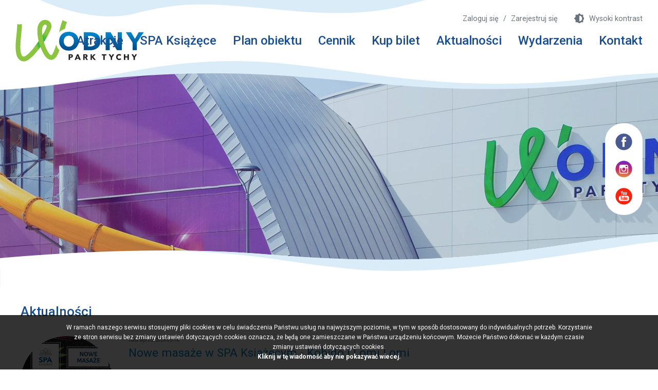

--- FILE ---
content_type: text/html; charset=UTF-8
request_url: https://www.wodnypark.tychy.pl/aktualnosci?tag=voucher+prezentowy
body_size: 19458
content:
		<!DOCTYPE html>
		<html class="no-js" lang="pl" dir="ltr">
		<head>
			<meta charset="UTF-8">
			<title>Aktualności - Wodny Park Tychy</title>
			<meta name="Author" content="Wodny Park Tychy">
			<meta name="Keywords" content="aktualności, wodny park tychy,tychy,aquapark,basen,zjeżdżalnie,aqualoop,wodne atrakcje,dzieci">
			<meta name="Description" content="Przeglądaj najnowsze wpisy z kategorii Aktualności">
			<meta name="SKYPE_TOOLBAR" content="SKYPE_TOOLBAR_PARSER_COMPATIBLE">
			<meta name="format-detection" content="telephone=no">
			<meta name="viewport" content="width=device-width, initial-scale=1, shrink-to-fit=no">
			<link rel="canonical" href="https://www.wodnypark.tychy.pl/aktualnosci">
			<link rel="stylesheet" type="text/css" href="/css/post.css?v1.2">
			<link rel="stylesheet" type="text/css" href="/css/cms.css?v1.1">
			<link rel="stylesheet" type="text/css" href="/css/style.css?v1.1">
			<link rel="stylesheet" type="text/css" href="/css/form.css">
			<link rel="stylesheet" type="text/css" href="/css/rwd.css?v1.1">
			<link rel="stylesheet" type="text/css" href="/fonts/fontawesome/font-awesome.min.css">
			<link rel="stylesheet" type="text/css" href="https://fonts.googleapis.com/css?family=Roboto:300,400,400i,500,700,700i,900&amp;subset=latin-ext">
			<link rel="icon" type="image/png" sizes="192x192"  href="/i/android-icon-192x192.png">
			<link rel="icon" type="image/png" sizes="32x32" href="/i/favicon-32x32.png">
			<link rel="icon" type="image/png" sizes="96x96" href="/i/favicon-96x96.png">
			<link rel="icon" type="image/png" sizes="16x16" href="/i/favicon-16x16.png">
			<link rel="shortcut icon" type="image/x-icon" href="/favicon.ico">
			<script type="text/javascript" src="/js/vendor/jquery-3.2.1.min.js"></script>
			<script type="text/javascript">
			var DEFAULT_ROOT = '/';
			var PAGE_LANG = 'pl';
			$('html').removeClass('no-js');
			</script>
			<!-- Hotjar Tracking Code for www.wodnypark.tychy.pl -->
<script>
    (function(h,o,t,j,a,r){
        h.hj=h.hj||function(){(h.hj.q=h.hj.q||[]).push(arguments)};
        h._hjSettings={hjid:862584,hjsv:6};
        a=o.getElementsByTagName('head')[0];
        r=o.createElement('script');r.async=1;
        r.src=t+h._hjSettings.hjid+j+h._hjSettings.hjsv;
        a.appendChild(r);
    })(window,document,'https://static.hotjar.com/c/hotjar-','.js?sv=');
</script>

<!-- Meta Pixel Code -->
<script>
!function(f,b,e,v,n,t,s)
{if(f.fbq)return;n=f.fbq=function(){n.callMethod?
n.callMethod.apply(n,arguments):n.queue.push(arguments)};
if(!f._fbq)f._fbq=n;n.push=n;n.loaded=!0;n.version='2.0';
n.queue=[];t=b.createElement(e);t.async=!0;
t.src=v;s=b.getElementsByTagName(e)[0];
s.parentNode.insertBefore(t,s)}(window, document,'script',
'https://connect.facebook.net/en_US/fbevents.js');
fbq('init', '1665781476899217');
fbq('track', 'PageView');
</script>
<noscript><img height="1" width="1" style="display:none"
src="https://www.facebook.com/tr?id=1665781476899217&ev=PageView&noscript=1"
/></noscript>
<!-- End Meta Pixel Code -->

<script type="application/ld+json">
{
  "@context": "https://schema.org",
  "@type": "LocalBusiness",
  "name": "Wodny Park Tychy",
  "description": "Nowoczesny aquapark z basenami rekreacyjnymi, strefą saun, surfingu i SPA. Doskonałe miejsce relaksu i zabawy w Tychach.",
  "image": "https://www.wodnypark.tychy.pl/images/logo.png",
  "@id": "https://www.wodnypark.tychy.pl/",
  "url": "https://www.wodnypark.tychy.pl/",
  "telephone": "+48-32-438-88-35",
  "email": "biuro@wodnypark.tychy.pl",
  "address": {
    "@type": "PostalAddress",
    "streetAddress": "ul. Sikorskiego 20",
    "addressLocality": "Tychy",
    "postalCode": "43-100",
    "addressCountry": "PL"
  },
  "geo": {
    "@type": "GeoCoordinates",
    "latitude": 50.103252377603106,
    "longitude": 18.977655778453663
  },
  "hasMap": "https://maps.app.goo.gl/trXBnpYEoTAXVBnFA",
  "openingHoursSpecification": [
    {
      "@type": "OpeningHoursSpecification",
      "dayOfWeek": ["Monday","Tuesday","Wednesday","Thursday","Friday"],
      "opens": "10:00",
      "closes": "22:00"
    },
    {
      "@type": "OpeningHoursSpecification",
      "dayOfWeek": ["Saturday","Sunday"],
      "opens": "09:00",
      "closes": "22:00"
    }
  ],
  "aggregateRating": {
    "@type": "AggregateRating",
    "ratingValue": "4.5",
    "reviewCount": 17150
  },
  "sameAs": [
    "https://www.facebook.com/parkwodnytychy",
    "https://www.instagram.com/wodnypark.tychy",
    "https://www.tiktok.com/@wodnyparktychy"
  ],
  "containsPlace": [
    {
      "@type": "SportsActivityLocation",
      "name": "Strefa sportowa",
      "address": {
        "@type": "PostalAddress",
        "streetAddress": "ul. Sikorskiego 20",
        "addressLocality": "Tychy",
        "postalCode": "43-100",
        "addressCountry": "PL"
      }
    },
    {
      "@type": "WaterPark",
      "name": "Strefa rekreacyjna",
      "address": {
        "@type": "PostalAddress",
        "streetAddress": "ul. Sikorskiego 20",
        "addressLocality": "Tychy",
        "postalCode": "43-100",
        "addressCountry": "PL"
      }
    },
    {
      "@type": "SportsActivityLocation",
      "name": "Strefa surfingu",
      "address": {
        "@type": "PostalAddress",
        "streetAddress": "ul. Sikorskiego 20",
        "addressLocality": "Tychy",
        "postalCode": "43-100",
        "addressCountry": "PL"
      }
    },
    {
      "@type": "Spa",
      "name": "SPA Książęce",
      "address": {
        "@type": "PostalAddress",
        "streetAddress": "ul. Sikorskiego 20",
        "addressLocality": "Tychy",
        "postalCode": "43-100",
        "addressCountry": "PL"
      }
    },
    {
      "@type": "Spa",
      "name": "Strefa Saun i Łaźni Piwne",
      "address": {
        "@type": "PostalAddress",
        "streetAddress": "ul. Sikorskiego 20",
        "addressLocality": "Tychy",
        "postalCode": "43-100",
        "addressCountry": "PL"
      }
    }
  ]
}
</script><!-- Google tag (gtag.js) -->
<script async src="https://www.googletagmanager.com/gtag/js?id=G-T279Z377LR"></script>
<script>
  window.dataLayer = window.dataLayer || [];
  function gtag(){dataLayer.push(arguments);}
  gtag('js', new Date());

  gtag('config', 'G-T279Z377LR');
</script>		</head>
		<body class="">
				<div class="page">
							<header class="head">
					<div class="content" itemscope itemtype="https://schema.org/Organization">
						<div class="logo"><a itemprop="url" href="/"><img itemprop="logo" src="/i/logo.svg" alt="Wodny Park Tychy" title="Wodny Park Tychy"></a></div>
								<div class="top-contrast" id="top-contrast">
			Wysoki kontrast			<script type="text/javascript">
			$('#top-contrast').click(function(){
				if($(this).hasClass('high')){
					$(this).removeClass('high');
					$('body').removeClass('hc');
					var expires = 'Thu, 01 Jan 1970 00:00:00 UTC';
					var cvalue = '';
					$('#top-contrast').html('Wysoki kontrast');
				}
				else{
					$(this).addClass('high');
					$('body').addClass('hc');
					var d = new Date();
			    d.setTime(d.getTime() + (30*24*60*60*1000));
			    var expires = 'expires='+ d.toUTCString();
			    var cvalue = 1;
			    $('#top-contrast').html('Domyślny kontrast');
				}
		    document.cookie = 'hc='+cvalue+';'+expires+';path=/';
			});
			</script>
		</div>
					<nav class="main-menu">
							<ul>
				<li class="has-subs"><a class="a" href="/atrakcje">Atrakcje</a>			<ul>
				<li><a class="a" href="/atrakcje/17,strefa-wejscia">Strefa wejścia</a></li><li><a class="a" href="/atrakcje/4,strefa-sportowa">Strefa sportowa</a></li><li><a class="a" href="/atrakcje/5,strefa-rekreacyjna">Strefa rekreacyjna</a></li><li><a class="a" href="/atrakcje/27,strefa-surfingu">Strefa surfingu</a></li><li><a class="a" href="/atrakcje/6,strefa-saun-i-lazni-piwnych">Strefa saun i łaźni piwnych</a></li><li><a class="a" href="/wodna-akademia">Wodna Akademia</a></li><li><a class="a" href="/atrakcje/7,centrum-solankowe">SPA Książęce</a></li><li><a class="a" href="/atrakcje/25,bioelektrocieplownia">Bioelektrociepłownia</a></li><li><a class="a" href="/atrakcje/20,parking">Parking</a></li><li><a class="a" href="/atrakcje/21,gastronomia">Gastronomia</a></li><li><a class="a" href="/atrakcje/153,gabinet-osteopatii-i-fizjoterapii">Gabinet osteopatii i fizjoterapii</a></li><li><a class="a" href="/atrakcje/115,sklep-z-akcesoriami-sportowymi">Sklep z akcesoriami sportowymi</a></li><li><a class="a" href="/atrakcje/18,strefa-fitness">Strefa fitness</a></li>			</ul>
			</li><li class="has-subs"><a class="a" href="/atrakcje/7,spa-ksiazece">SPA Książęce</a>			<ul>
				<li><a class="a" href="/atrakcje/spa-ksiazece-w-wodnym-parku-tychy">SPA Książęce - pakiety</a></li>			</ul>
			</li><li class="has-subs"><a class="a" href="/plan-obiektu">Plan obiektu</a>			<ul>
				<li><a class="a" href="https://maps.app.goo.gl/AndoJpGr89yzK4kS7">Wirtualny spacer</a></li>			</ul>
			</li><li><a class="a" href="/cennik">Cennik</a></li><li><a class="a" href="/kup-bilet">Kup bilet</a></li><li class="active"><a class="a" href="/aktualnosci">Aktualności</a></li><li><a class="a" href="/wydarzenia">Wydarzenia</a></li><li><a class="a" href="/kontakt">Kontakt</a></li>			</ul>
						</nav>
			<div class="rwd-menu-btn" data-rwd-sidebar="menu" data-rwd-sidebar-name="Menu"><span></span><span></span><span></span></div>			
					<div class="box-social">
			<a class="fb" href="https://www.facebook.com/parkwodnytychy" title="Facebook" target="_blank" rel="nofollow"></a><a class="in" href="https://www.instagram.com/WodnyPark.Tychy/" title="Instagram" target="_blank" rel="nofollow"></a><a class="yt" href="https://www.youtube.com/channel/UCG6ykXywBbVEpgvMQx2Od-Q" title="YouTube" target="_blank" rel="nofollow"></a>		</div>
				<div class="top-user">
							<a href="/user/login">Zaloguj się</a> / <a href="/user/register">Zarejestruj się</a>
						</div>
							</div>
				</header>
							<div class="sub-banner" id="sub-banner">
				<div class="items">
											<div class="item">
							<div class="banner">
								<div class="bi" style="background-image:url('/files/__banners/2/2_subpages-banner.jpg');"></div>							</div>
						</div>
										</div>
								<script type="text/javascript">
				$(function(){
					$('#sub-banner .bi').parallax('50%', 0.2);
				});
				</script>
			</div>
						<div class="main">
				<div class="side-center" role="main">
					<section class="box box-big post-list">
			<h1 class="hdr">Aktualności</h1>			<div class="box-cnt">
									<div class="post">
													<div class="picture"><img src="/files/aktualności/__news/kobido i lomi lomi.png" alt=""></div>
													<div class="info has-img">
							<div class="date">Data wpisu: 2024-05-14</div>
							<h2 class="title"><a href="/aktualnosci/446,nowe-masaze-w-spa-ksiazecym-kobido-i-lomi-lomi">Nowe masaże w SPA Książęcym - Kobido i Lomi Lomi</a></h2>
							<div class="desc"><p>Podaruj sobie lub bliskiej osobie odrobinę relaksu w SPA Książęcym i skorzystaj z nowych masaży - Kobido i Lomi Lomi.</p></div>
							<a class="button" href="/aktualnosci/446,nowe-masaze-w-spa-ksiazecym-kobido-i-lomi-lomi">Czytaj więcej</a>
						</div>
					</div>
										<div class="post">
													<div class="picture"><img src="/files/aktualności/__news/IMG_20211210_074423.jpg" alt=""></div>
													<div class="info has-img">
							<div class="date">Data wpisu: 2022-12-15</div>
							<h2 class="title"><a href="/aktualnosci/285,podaruj-bliskim-relaks-kup-voucher-do-wodnego-parku-tychy">Podaruj bliskim relaks - kup voucher do Wodnego Parku Tychy</a></h2>
							<div class="desc"><p>Dzień Mamy, Dzień Ojca, Dzień Kobiet, urodziny, rocznica ślubu, Mikołajki, Boże Narodzenie - vouchery na relaksujące zabiegi oraz zabawę w Wodnym Parku Tychy można podarować bez względu na okazję. Zrób prezent najbliższym i obdaruj ich czymś wyjątkowym.</p></div>
							<a class="button" href="/aktualnosci/285,podaruj-bliskim-relaks-kup-voucher-do-wodnego-parku-tychy">Czytaj więcej</a>
						</div>
					</div>
								</div>
		</section>
				</div>
						
			</div>
					<div class="box-newsletter" id="box-newsletter">
			<div class="info">Bądź na bieżąco z wydarzeniami i promocjami, zapisz się do naszego newslettera</div>
			<div class="form">
									<form name="box-newsletter" action="/newsletter/subscribe" method="post">
						<div class="inp">
							<input type="email" name="email" value="" placeholder="wpisz swój adres email">
													</div>
						<span class="button" onclick="$('#box-newsletter form').submit();">Zapisz się</span>
					</form>
					<script type="text/javascript">
					$(function(){
						$('#box-newsletter form').ajaxForm({
							url: '/ajax/newsletter.php',
							data: {action:'subscribe'},
							beforeSubmit: function(){
								$('#box-newsletter').ajaxLoader(true);
							},
							success: function(data){
								$('#box-newsletter').replaceWith(data);
							}
						});
					});
					</script>
								</div>
		</div>
					<div class="logo-slider" id="logo-slider">
				<h3>Nasi partnerzy</h3>
				<div class="items">
											<div class="item">
							<a href="/redirect/8"><img src="/files/__banners/6/8_tyskie-znaki-Artboard_m.png" alt="Tyskie"></a>						</div>
												<div class="item">
							<a href="/redirect/15"><img src="/files/__banners/6/15_gks_tychy_logo.png" alt="GKS Tychy"></a>						</div>
												<div class="item">
							<a href="/redirect/12"><img src="/files/__banners/6/12_logoKubus.PNG" alt="Kubuś"></a>						</div>
												<div class="item">
							<img src="/files/__banners/6/16_Logo_RMF_MAXX.png" alt="RMF MAXX">						</div>
												<div class="item">
							<img src="/files/__banners/6/17_kantanama.png" alt="Kantanama Group">						</div>
										</div>
				<script type="text/javascript">
				$(function(){
					if(
						$('#logo-slider .items .item').length>5 ||
						($('#logo-slider .items .item').length>=4 && $(window).width()<=740) ||
						($('#logo-slider .items .item').length>=3 && $(window).width()<=500) ||
						($('#logo-slider .items .item').length>=2 && $(window).width()<=340)
					){
						$('#logo-slider .items').addClass('owl-carousel').owlCarousel({
							items:1,
							nav: false,
							dots: false,
							autoplay: true,
							autoplayTimeout: 4000,
							autoplaySpeed: 1500,
							loop: $('#logo-slider .items .item').length>1,
							center: true,
							responsive: {
								1000: {
									items:5,
									loop: $('#logo-slider .items .item').length>5,
									autoplay: $('#logo-slider .items .item').length>5								
								},
								740: {
									items:4,
									loop: $('#logo-slider .items .item').length>4,
									autoplay: $('#logo-slider .items .item').length>4
								},
								500: {
									items:3,
									loop: $('#logo-slider .items .item').length>3,
									autoplay: $('#logo-slider .items .item').length>3
								},
								340: {
									items:2,
									loop: $('#logo-slider .items .item').length>2,
									autoplay: $('#logo-slider .items .item').length>2
								}
							}
						});
					}
				});
				</script>
			</div>
					<footer class="footer">
			<div class="content">
				<div class="top">
								<nav class="bottom-menu">
							<ul>
				<li><a class="a" href="/o-spolce">O spółce</a></li><li><a class="a" href="/do-pobrania">Do pobrania</a></li><li><a class="a" href="/aktualne-badania-i-jakosc-wody">Badania wody</a></li><li><a class="a" href="/oferty-pracy">Praca</a></li><li><a class="a" href="/files/harmonogramy/harmonogram_zajec_ruchowych.pdf">Harmonogram zajęć ruchowych</a></li>			</ul>
						<ul>
				<li><a class="a" href="/regulaminy">Regulaminy</a></li><li><a class="a" href="/ochrona-danych-osobowych">Ochrona danych osobowych</a></li><li><a class="a" href="/standardy-ochrony-maloletnich">Standardy Ochrony Małoletnich</a></li><li><a class="a" href="/polityka-prywatnosci">Polityka prywatności</a></li><li><a class="a" href="/deklaracja-dostepnosci">Deklaracja Dostępności</a></li>			</ul>
						<ul>
				<li><a class="a" href="/search">Wyszukiwarka</a></li><li><a class="a" href="/faq">FAQ</a></li>			</ul>
						</nav>
								<div class="contact">Wodny Park Tychy<br />
Sikorskiego 20, 43-100 Tychy<br />
+48 (32) 438-88-35<br />
biuro@wodnypark.tychy.pl</div>
				</div>
				<div class="author">
					<div class="copy">Copyright by Regionalne Centrum Gospodarki Wodno - Ściekowej S.A</div>
					<div class="ia">
						Projekt <a href="http://interakcja.pl/" target="_blank"><img style="width:40px;margin-right:25px" src="/i/ia.svg" alt="Interakcja"></a>
						<div style="height:10px"></div>
						Realizacja <a href="https://www.triso.pl/" target="_blank"><img style="opacity:0.8;" src="/i/triso.png" alt="Tworzenie stron www Triso.pl"></a>
					</div>
				</div>
			</div>
		</footer>
				</div>
					<script type="text/javascript">
			<!--
			$('body').append('<link rel="stylesheet" type="text/css" href="/js/owl/owl.carousel.min.css">');$('body').append('<link rel="stylesheet" type="text/css" href="/js/vendor/triGallery/triGallery.css">');$('body').append('<link rel="stylesheet" type="text/css" href="/css/rwd-sidebar.css">');$('body').append('<link rel="stylesheet" type="text/css" href="/js/chosen/chosen.min.css">');			//-->
			</script>
			<script type="text/javascript" src="/js/jquery.parallax-1.1.3.min.js"></script><script type="text/javascript" src="/js/vendor/jquery.form.min.js"></script><script type="text/javascript" src="/js/owl/owl.carousel.min.js"></script><script type="text/javascript" src="/js/vendor/cms.min.js"></script><script type="text/javascript" src="/js/vendor/triGallery/triGallery.min.js"></script><script type="text/javascript" src="/js/vendor/cookiebox.min.js"></script><script type="text/javascript" src="/js/vendor/triScroller.min.js"></script><script type="text/javascript" src="/js/vendor/jquery.easing.min.js"></script><script type="text/javascript" src="/js/scripts.js?v1.1"></script><script type="text/javascript" src="/js/rwdSidebar.min.js"></script><script type="text/javascript" src="/js/chosen/chosen.jquery.min.js"></script>		<script type="text/javascript">
		<!--
		$('body').cms();
		$('body').triGallery();
		$('body').triScroller();
		$('body').rwdSidebar({head:false});
		$('body').cookieBox({
			text:decodeURIComponent('W%20ramach%20naszego%20serwisu%20stosujemy%20pliki%20cookies%20w%20celu%20%C5%9Bwiadczenia%20Pa%C5%84stwu%20us%C5%82ug%20na%20najwy%C5%BCszym%20poziomie%2C%20w%20tym%20w%20spos%C3%B3b%20dostosowany%20do%20indywidualnych%20potrzeb.%20Korzystanie%20ze%20stron%20serwisu%20bez%20zmiany%20ustawie%C5%84%20dotycz%C4%85cych%20cookies%20oznacza%2C%20%C5%BCe%20b%C4%99d%C4%85%20one%20zamieszczane%20w%20Pa%C5%84stwa%20urz%C4%85dzeniu%20ko%C5%84cowym.%20Mo%C5%BCecie%20Pa%C5%84stwo%20dokona%C4%87%20w%20ka%C5%BCdym%20czasie%20zmiany%20ustawie%C5%84%20dotycz%C4%85cych%20cookies.%3Cbr%3E%3Cb%3EKliknij%20w%20t%C4%99%20wiadomo%C5%9B%C4%87%20aby%20nie%20pokazywa%C4%87%20wiecej.%3C%2Fb%3E')
		});
		var LANG_SELECT = 'Wybierz';
		api_init();
		//-->
		</script>
		</body>
		</html>
		

--- FILE ---
content_type: text/css
request_url: https://www.wodnypark.tychy.pl/css/post.css?v1.2
body_size: 3051
content:
.post-list .post{display:flex;margin:30px 0;}
.post-list .post .picture{width:180px;height:180px;flex-shrink:0;border-radius:50%;}
.post-list .post .picture img{border-radius:50%;max-width:100%;}
.post-list .post .picture.noimg{background:#e5f2f9 url(/i/common/noimage.png) no-repeat center;}
.post-list .post .picture a{display:block;width:100%;height:100%;outline:none;}
.post-list .post .info{flex-grow:1;padding-left:30px;}
.post-list .post .info .date{color:#6b737a;font-size:0.6em;}
.post-list .post .info .title{margin-top:0;}
.post-list .post .info .button{margin-top:15px;}
.posts-big-box .hdr{display:none;}
.posts-big-box .box-cnt{display:flex;flex-wrap:wrap;margin:0 -25px;}
.posts-big-box .post{width:50%;padding:0 25px;margin:0 0 50px;box-sizing:border-box;-moz-box-sizing:border-box;-webkit-box-sizing:border-box;}
.posts-big-box .post .cnt{color:inherit;outline:none;display:block;border-radius:50px;position:relative;transition:300ms all ease;-webkit-transition:300ms all ease;}
.posts-big-box .post .cnt .picture{height:240px;overflow:hidden;border-radius:50px;}
.posts-big-box .post .cnt .info{max-width:344px;padding:25px;position:absolute;left:30px;right:30px;top:50%;transform:translateY(-50%);background:#fff;border-radius:25px;box-sizing:border-box;-moz-box-sizing:border-box;-webkit-box-sizing:border-box;}
.posts-big-box .post .cnt .info .title{color:#194f90;line-height:1.3;transition:300ms all ease;-webkit-transition:300ms all ease;}
.posts-big-box .post .cnt .info .title span{border-bottom:2px solid transparent;transition:300ms all ease;-webkit-transition:300ms all ease;}
.posts-big-box .post .cnt:hover{box-shadow:0 0 0 2px #97be0d;}
.posts-big-box .post .cnt:hover .info .title{color:#97be0d;}
.posts-big-box .post .cnt:hover .info .title span{border-color:#97be0d;}
.posts-work .box-cnt{display:flex;flex-wrap:wrap;margin:0 -25px;}
.posts-work .post{width:50%;padding:0 25px;margin:0 0 50px;box-sizing:border-box;-moz-box-sizing:border-box;-webkit-box-sizing:border-box;}
.posts-work .post .cnt{color:inherit;outline:none;display:block;border-radius:50px;padding:30px;position:relative;transition:300ms all ease;-webkit-transition:300ms all ease;background:#e5f2f9;}
.posts-work .post .cnt .info{display:inline-block;padding:25px;background:#fff;border-radius:25px;box-sizing:border-box;-moz-box-sizing:border-box;-webkit-box-sizing:border-box;}
.posts-work .post .cnt .info .title{color:#194f90;line-height:1.3;transition:300ms all ease;-webkit-transition:300ms all ease;}
.posts-work .post .cnt .info .title span{border-bottom:2px solid transparent;transition:300ms all ease;-webkit-transition:300ms all ease;}
.posts-work .post .cnt:hover{box-shadow:0 0 0 2px #97be0d;}
.posts-work .post .cnt:hover .info .title{color:#97be0d;}
.posts-work .post .cnt:hover .info .title span{border-color:#97be0d;}
.post-page .post-tags{font-size:11px;margin-top:15px;}
.post-page .post-tags a{color:#666;}
.post-page .post-tags a:hover{color:#194f90;text-decoration:none;}
.post-page:after{content:'';display:block;clear:both;}


--- FILE ---
content_type: text/css
request_url: https://www.wodnypark.tychy.pl/css/cms.css?v1.1
body_size: 15434
content:
html{font-size:62.5%;}
body{font-size:1.6rem;line-height:1.6;color:#000;text-align:left;font-family:Roboto, sans-serif;background:#fff;}
body.hc .page{background:#000;}
body.hc .head,body.hc .main,body.hc .box-newsletter,body.hc .logo-slider,body.hc .footer,body.hc .main-banner:before,body.hc .sub-banner:before,body.hc .main-banner .banner-items,body.hc .rwd-sidebar-beam{filter:invert(1);}
body.hc .main img{filter:invert(1);}
body.hc .main .main-slides img{filter:invert(0);}
*{margin:0;padding:0;}
img{border:none;vertical-align:middle;}
blockquote{font-style:normal;color:#0081c7;font-size:1.6em;font-weight:300;padding:1em 0 1em 1em;margin:1em 0;border-left:5px solid #d9ecf7;}
input,select,textarea,td,li,code,label{font-size:inherit;font-family:inherit;}
input[type=text],input[type=email],input[type=number],input[type=date],input[type=time],input[type=password],textarea{outline:none;padding:0 25px;border:2px solid #d9ecf7;background:#fff;box-sizing:border-box;-moz-box-sizing:border-box;-webkit-box-sizing:border-box;border-radius:25px;}
input[type=text]:focus,input[type=email]:focus,input[type=number]:focus,input[type=date]:focus,input[type=time]:focus,input[type=password]:focus,textarea:focus{border-color:#97be0d;}
input[type=text]:invalid,input[type=email]:invalid,input[type=number]:invalid,input[type=date]:invalid,input[type=time]:invalid,input[type=password]:invalid,textarea:invalid{border-color:#c9202c;outline:none;box-shadow:none;}
input[type=text].small,input[type=email].small,input[type=number].small,input[type=date].small,input[type=time].small,input[type=password].small,textarea.small{border-radius:20px;}
input[type=text].big,input[type=email].big,input[type=number].big,input[type=date].big,input[type=time].big,input[type=password].big,textarea.big{border-radius:30px;}
input[type=text],input[type=email],input[type=number],input[type=date],input[type=time],input[type=password],select{height:50px;}
input[type=text].small,input[type=email].small,input[type=number].small,input[type=date].small,input[type=time].small,input[type=password].small,select.small{height:40px;}
input[type=text].big,input[type=email].big,input[type=number].big,input[type=date].big,input[type=time].big,input[type=password].big,select.big{height:60px;}
input[type=checkbox]{background:none;}
textarea{resize:vertical;padding:20px 25px;}
select{height:50px;padding:5px 25px;border:2px solid #d9ecf7;background:#fff;box-sizing:border-box;-moz-box-sizing:border-box;-webkit-box-sizing:border-box;border-radius:25px;}
select option{padding:0 5px;}
::-moz-placeholder{color:#999 !important;opacity:1;}
::-webkit-input-placeholder{color:#999 !important;}
:-ms-input-placeholder{color:#999 !important;}
.cms-has-popup{cursor:pointer;}
h1,.h1{margin:0.5em 0;font-size:1.6em;line-height:1.4;font-weight:500;color:#194f90;}
h2,.h2{margin:0.5em 0;font-size:1.4em;font-weight:normal;color:#194f90;}
h3,.h3{margin:0.5em 0;font-size:1.2em;font-weight:normal;color:#194f90;}
h4,h5,h6{margin:0.5em 0;font-size:1em;font-weight:normal;color:#194f90;}
p{margin:1em 0;}
ul,ol{margin:1em 0 1em 1.6em;}
ul ul{margin:1em 0 1em 1em;}
ol ol{margin:1em 0 1em 1em;}
li{margin:0.5em 0;}
hr{border:none;margin:1em 0;border-bottom:2px solid #194f90;}
a{text-decoration:none;color:#0081c7;}
a:hover{text-decoration:underline;}
h1:first-child,h2:first-child,h3:first-child,h4:first-child,h5:first-child,h6:first-child,p:first-child,blockquote:first-child{margin-top:0;}
h1:last-child,h2:last-child,h3:last-child,h4:last-child,h5:last-child,h6:last-child,p:last-child,blockquote:last-child{margin-bottom:0;}
.clear{clear:both;height:0;}
.left{float:left;}
.right{float:right;}
.align-left{float:left !important;}
.align-right{float:right !important;}
.align-center{margin-left:auto;margin-right:auto;}
img.rounded{border-radius:50px;}
img.rounded-full{border-radius:50%;}
img.border{border:2px solid #d9ecf7;}
.color-base{color:#194f90;}
.color-err{color:#c9202c;}
.color-ok{color:#97be0d;}
.color-grey{color:#6b737a;}
.color-lightblue{color:#0081c7;}
.text-big{font-size:2.6em;}
.text-medium{font-size:2em;}
.thin{font-weight:300;}
.medium{font-weight:500;}
.semibold{font-weight:600;}
.extrabold{font-weight:800;}
.uc{text-transform:uppercase;}
.ghdr:before{content:'';display:inline-block;width:30px;height:16px;margin-right:20px;background:#97be0d;border-radius:8px;}
.fa.fa-border{padding:0.6em;border:2px solid #194f90;border-radius:50%;}
.fa.fa-fw{width:1em;}
.bg-base-color{color:#fff;background-color:#194f90;}
.bg-dark-color{color:#fff;background-color:#076ea6;}
.bg-grey-color{background-color:#e5f2f9;}
.bg-no-repeat{background-repeat:no-repeat;}
.bg-scale{background-size:cover;}
.bg-parallax{background-attachment:fixed;background-position:center;background-repeat:no-repeat;background-size:cover;}
.buttons{line-height:0;margin:1em 0;text-align:center;}
.buttons:first-child{margin-top:0;}
.buttons:last-child,.buttons.last-child{margin-bottom:0;}
.buttons.left{text-align:left;}
.buttons.left .button{margin:0 5px 0 0;}
.buttons.right{text-align:right;}
.buttons.right .button{margin:0 0 0 5px;}
.buttons.small .button{height:40px;line-height:39px;font-size:11px;padding:0 12px;}
.buttons.big .button{height:60px;line-height:59px;font-weight:bold;padding:0 20px;}
.buttons .button{margin:0 2px;}
.button{height:50px;line-height:48px;color:#194f90;text-align:center;font-weight:bold;padding:0 25px;display:inline-block;cursor:pointer;white-space:nowrap;box-sizing:border-box;-moz-box-sizing:border-box;-webkit-box-sizing:border-box;border:2px solid #0081c7;border-radius:25px;transition:300ms all ease;-webkit-transition:300ms all ease;}
.button:hover{text-decoration:none;color:#97be0d;border-color:#97be0d;}
.button:active{transform:translateY(1px);-webkit-transform:translateY(1px);}
.button.small{height:40px;line-height:39px;font-size:0.9em;padding:0 20px;border-radius:20px;}
.button.big{height:60px;line-height:59px;font-size:1.2em;padding:0 30px;border-radius:30px;}
.button.back{border-color:#d9ecf7;}
.button.back:before{content:'\f060';font-family:FontAwesome;margin:0 7px 0 -6px;}
.button.submit{color:#fff;background:#194f90;}
.button.submit:before{content:'\f00c';font-family:FontAwesome;font-size:15px;margin:0 7px 0 -6px;}
.button.block{display:block;}
.button.grey{background:#ddd;color:#000;}
.button.dark{color:#fff;background:#076ea6;}
.button.icon{width:50px;padding:0;}
.button.icon:before{font-size:14px;}
.button.icon.small{width:40px;padding:0;}
.button.icon.small:before{font-size:12px;}
.button.icon.big{width:60px;padding:0;}
.button.icon.big:before{font-size:16px;}
table th{font-weight:bold;text-align:left;}
table[align=center]{margin:auto;}
table[border]{border-style:solid;border-color:#d9ecf7;}
table[cellspacing='0']{border-collapse:collapse;}
table[border='0']{border:none;}
table[border] td,table[border] th{border:1px solid #d9ecf7;padding:5px;}
table[border='0'] td,table[border='0'] th{border-width:0;padding:0;}
table[border='1'] td,table[border='1'] th{border-width:1px;}
table[border='2'] td,table[border='2'] th{border-width:2px;}
table[border='3'] td,table[border='3'] th{border-width:3px;}
table[border='4'] td,table[border='4'] th{border-width:4px;}
table[border='5'] td,table[border='5'] th{border-width:5px;}
.table{background:#fff;border:0;}
.table caption{text-align:left;font-weight:bold;text-transform:uppercase;padding:12px 10px;background:#e5f2f9;}
.table td{padding:10px !important;}
.table td:first-child{border-left:none;}
.table td:last-child{border-right:none;}
.table th{font-weight:bold;padding:10px !important;color:#194f90;}
.table th:first-child{border-left:none;}
.table th:last-child{border-right:none;}
.table tr:first-child th,.table tr:first-child td{border-top:none;}
.table tr:last-child td{border-bottom:none;}
.table tr:hover{background:#f5fafd;}
.cms-slides{margin:1em 0;}
.cms-slides .cs-slide{margin:0 0 5px;}
.cms-slides .cs-slide .cs-title{font-size:1.1em;padding:1rem 20px 1rem 1.5rem;cursor:pointer;position:relative;background:#e5f2f9;border:1px solid #d9ecf7;}
.cms-slides .cs-slide .cs-title:after{content:'+';width:20px;text-align:center;font-size:22px;font-family:arial, sans-serif;position:absolute;right:10px;top:50%;transform:translateY(-50%);}
.cms-slides .cs-slide.active .cs-title:after{content:'-';}
.cms-slides .cs-slide .cs-content{padding:1.5rem;border:1px solid #d9ecf7;border-top:none;}
.cms-slides .cs-slide:last-child{margin:0;}
.cms-slides:first-child{margin-top:0;}
.cms-slides:last-child{margin-bottom:0;}
.cms-tabs{margin:1em 0;}
.cms-tabs .ct-hdrs{display:flex;}
.cms-tabs .ct-hdrs .ct-hdr{font-size:1.1em;cursor:pointer;padding:1rem 1.5rem;margin:0 2px 0 0;background:#e5f2f9;border:1px solid #d9ecf7;border-bottom:none;}
.cms-tabs .ct-hdrs .ct-hdr.active{background:#fff;margin-bottom:-1px;}
.cms-tabs .ct-hdrs .ct-hdr:last-child{border-right:1px solid #d9ecf7;}
.cms-tabs .ct-tabs{border:1px solid #d9ecf7;}
.cms-tabs .ct-tabs .ct-tab{padding:1.5rem;}
.cms-tabs:first-child{margin-top:0;}
.cms-tabs:last-child{margin-bottom:0;}
.tpl-div{position:relative;background-position:center;}
.tpl-div.bg-full{margin-left:-50vw;margin-right:-50vw;padding:30px 50vw;}
.tpl-col{margin:30px -25px;display:flex;}
.tpl-col .tpl-ci{padding:0 25px;flex-grow:1;box-sizing:border-box;-moz-box-sizing:border-box;-webkit-box-sizing:border-box;}
.tpl-col:first-child{margin-top:0;}
.tpl-col:last-child{margin-bottom:0;}
.pagination{text-align:right;padding:10px 5px 3px;margin:10px 0 0;border-top:1px solid #d9ecf7;}
.pagination .cur{float:left;}
.pagination a{min-width:18px;height:22px;line-height:22px;padding:0 2px;color:#2b2b2b;text-align:center;display:inline-block;background:#fff;border:1px solid #d9ecf7;}
.pagination a:hover{text-decoration:none;background:#dbdbdb;}
.pagination a.active{min-width:20px;height:24px;line-height:24px;border:none;color:#fff;background:#194f90;}
.msg-msg{padding:1em;margin:1em 0;position:relative;border-radius:2px;}
.msg-msg:before{float:left;font-size:1.3em;margin:-3px 0 -3px -1.5em;font-family:FontAwesome;text-rendering:auto;-webkit-font-smoothing:antialiased;-moz-osx-font-smoothing:grayscale;transform:translate(0,0);}
.msg-msg:first-child{margin-top:0;}
.msg-msg:last-child{margin-bottom:0;}
.msg-message{padding-left:2.8em;background:#e6edf5;}
.msg-message:before{content:'\f05a';}
.msg-error{color:#fff;padding-left:2.8em;background:#c9202c;}
.msg-error:before{content:'\f057';}
.msg-info{color:#fff;padding-left:2.8em;background:#97be0d;}
.msg-info:before{content:'\f058';}
.pop-pop{visibility:hidden;opacity:0;position:absolute;left:-5px;bottom:100%;z-index:1000;cursor:pointer;padding:10px;border-radius:5px;margin-bottom:15px;background:#fff;transition:300ms all ease;-webkit-transition:300ms all ease;max-width:200px;}
.pop-pop:before{float:left;font-size:14px;line-height:14px;margin:1px 0 0 -19px;font-family:FontAwesome;text-rendering:auto;-webkit-font-smoothing:antialiased;-moz-osx-font-smoothing:grayscale;transform:translate(0,0);}
.pop-pop:after{content:'';position:absolute;left:15px;top:100%;border:6px solid transparent;}
.pop-pop.active{visibility:visible;opacity:1;margin-bottom:10px;}
.pop-pop.right{left:auto;right:-5px;}
.pop-pop.right:after{left:auto;right:15px;}
.pop-pop.bottom{bottom:auto;top:100%;margin-top:15px;margin-bottom:0 !important;}
.pop-pop.bottom:after{bottom:100%;top:auto;border-top-color:transparent !important;}
.pop-pop.bottom.active{margin-top:10px;}
.pop-message{padding-left:26px;background:#e6edf5;}
.pop-message:before{content:'\f05a';}
.pop-message:after{border-top-color:#e6edf5;}
.pop-message.bottom:after{border-bottom-color:#e6edf5;}
.pop-error{color:#fff;padding-left:26px;background:#c9202c;}
.pop-error:before{content:'\f057';}
.pop-error:after{border-top-color:#c9202c;}
.pop-error.bottom:after{border-bottom-color:#c9202c;}
.pop-info{color:#fff;padding-left:26px;background:#97be0d;}
.pop-info:before{content:'\f058';}
.pop-info:after{border-top-color:#97be0d;}
.pop-info.bottom:after{border-bottom-color:#97be0d;}
.gm-style div,.gm-style span,.gm-style label,.gm-style a{font-family:arial, sans-serif !important;}
.gm-style b{font-weight:bold;}
iframe[name="google_conversion_frame"]{position:fixed;}
.ajax-loader{width:60px;height:16px;margin:auto;position:absolute;left:0;right:0;top:0;bottom:0;z-index:101;}
.ajax-loader span{float:left;margin:0 3px;display:block;width:14px;height:14px;border-radius:50%;background:#194f90;animation:zoomIO 1s infinite ease-in-out both;}
.ajax-loader span:nth-child(2){animation-delay:100ms;}
.ajax-loader span:nth-child(3){animation-delay:200ms;}
.ajax-loader.static{position:static;}
.ajax-loader.white span{background:#fff;}
@keyframes rotate{from{transform:rotate(0deg);}
to{transform:rotate(360deg);}
}
@keyframes zoomIO{0%{transform:scale(0);}
40%{transform:scale(1);}
100%{transform:scale(0);}
}
.tpl-slide{color:#194f90;position:relative;margin:0 0 30px;}
.tpl-slide .ts-title{display:flex;align-items:center;max-width:324px;font-size:2rem;font-weight:500;line-height:1.4;padding:25px 10px;cursor:pointer;position:relative;background:#e5f2f9;border-radius:50px;transition:300ms all ease;-webkit-transition:300ms all ease;}
.tpl-slide .ts-title .icon{width:40%;text-align:center;margin-right:20px;}
.tpl-slide .ts-content{display:none;padding:25px 30px;background:#e5f2f9;border-radius:0 50px 50px 50px;}
.tpl-slide.active .ts-title{color:#97be0d;border-radius:50px 50px 0 0;transition:0ms all ease;-webkit-transition:0ms all ease;}
.tpl-slide.active:before{content:'\f077';line-height:33px;}
.tpl-slide:before{content:'\f078';width:35px;height:35px;text-align:center;line-height:35px;background:#fff;position:absolute;left:120px;bottom:-16px;z-index:100;border-radius:50%;font-family:FontAwesome;text-rendering:auto;-webkit-font-smoothing:antialiased;-moz-osx-font-smoothing:grayscale;transform:translate(0,0);transition:300ms all ease;-webkit-transition:300ms all ease;}
.tpl-section{display:block;display:flex;align-items:center;justify-content:left;padding:30px;min-height:245px;color:inherit;position:relative;background:#e5f2f9;overflow:hidden;border-radius:50px;box-sizing:border-box;-moz-box-sizing:border-box;-webkit-box-sizing:border-box;outline:none;transition:300ms all ease;-webkit-transition:300ms all ease;}
.tpl-section .ts-content{max-width:344px;padding:25px;position:absolute;left:30px;right:30px;top:50%;transform:translateY(-50%);background:#fff;z-index:100;border-radius:25px;box-sizing:border-box;-moz-box-sizing:border-box;-webkit-box-sizing:border-box;}
.tpl-section .ts-content .title{color:#194f90;display:block;margin:0 0 5px;font-size:1.4em;line-height:1.3;transition:300ms all ease;-webkit-transition:300ms all ease;}
.tpl-section .ts-content .title span{border-bottom:2px solid transparent;transition:300ms all ease;-webkit-transition:300ms all ease;}
.tpl-section:hover{box-shadow:0 0 0 2px #97be0d;}
.tpl-section:hover .ts-content .title{color:#97be0d;}
.tpl-section:hover .ts-content .title span{border-color:#97be0d;}
.tpl-section img{max-width:none !important;position:absolute;left:50%;top:50%;transform:translate(-50%,-50%);}
.tpl-section.small{max-width:324px;min-height:360px;align-items:flex-end;margin:auto;}
.tpl-section.small .ts-content{flex-grow:1;}
.tpl-btn-section{display:flex;align-items:center;padding:30px;margin:auto;background:#e5f2f9;border-radius:50px;}
.tpl-btn-section .title{flex-grow:1;color:#194f90;font-weight:500;padding-right:20px;}


--- FILE ---
content_type: text/css
request_url: https://www.wodnypark.tychy.pl/css/style.css?v1.1
body_size: 22089
content:
.box{margin:0 0 1em;}
.box .box-cnt:after{content:'';display:block;clear:both;}
.box.box-small .shdr{font-size:1.6em;color:#194f90;padding:0;margin:0 0 15px;}
.box.box-big .hdr{padding:0;margin:0 0 30px;}
.box:last-child{margin-bottom:0;}
.head{position:relative;z-index:200;background:url(/i/bg_head.png) no-repeat center;}
.head .content{width:1820px;height:178px;margin:auto;position:relative;}
.head .logo{position:absolute;left:0;top:50%;margin-top:-10px;width:290px;transform:translateY(-50%);}
.head .top-contrast{color:#6b737a;font-size:0.9em;cursor:pointer;position:absolute;right:0;top:25px;padding-left:30px;}
.head .top-contrast:before{content:'';width:20px;height:20px;position:absolute;left:0;top:0;background:url(/i/ico_contrast.png) no-repeat;}
.head .top-langs{font-size:0.9em;position:absolute;right:390px;top:25px;}
.head .top-langs a{color:#6b737a;margin-left:20px;}
.head .top-user{color:#6b737a;font-size:0.9em;position:absolute;right:160px;top:25px;}
.head .top-user a{color:inherit;margin:0 5px;}
.main-menu{position:absolute;right:0;top:60px;}
.main-menu ul,.main-menu li{list-style:none;margin:0;padding:0;}
.main-menu > ul{display:flex;}
.main-menu > ul > li{margin:0 0 0 3.2rem;position:relative;}
.main-menu > ul > li > .a{color:#194f90;font-size:2.4rem;font-weight:500;position:relative;z-index:102;padding-bottom:5px;transition:300ms all ease;-webkit-transition:300ms all ease;}
.main-menu > ul > li > .a:before{content:'';position:absolute;left:0;bottom:0;right:100%;height:3px;background:#97be0d;transition:300ms all ease;-webkit-transition:300ms all ease;}
.main-menu > ul > li > .a:hover{color:#97be0d;text-decoration:none;}
.main-menu > ul > li > .a:hover:before{right:0%;}
.main-menu > ul > li > ul{min-width:calc(100% + 20px);opacity:0;visibility:hidden;padding:15px 20px 20px;position:absolute;left:-20px;top:100%;margin-top:5px;z-index:100;background:#fff;border:2px solid #d9ecf7;border-radius:0 25px 25px 25px;transition:300ms all ease;-webkit-transition:300ms all ease;}
.main-menu > ul > li > ul > li{margin:3px 0;}
.main-menu > ul > li > ul > li > .a{color:#194f90;white-space:nowrap;position:relative;}
.main-menu > ul > li > ul > li > .a:before{content:'';position:absolute;left:0;bottom:-2px;right:100%;height:2px;background:#97be0d;transition:300ms all ease;-webkit-transition:300ms all ease;}
.main-menu > ul > li > ul > li > .a:hover{color:#97be0d;text-decoration:none;}
.main-menu > ul > li > ul > li > .a:hover:before{right:0%;}
.main-menu > ul > li.has-subs:before{content:'';opacity:0;visibility:hidden;position:absolute;left:-20px;right:-20px;top:-15px;bottom:-7px;background:#fff;z-index:101;border:2px solid #d9ecf7;border-bottom:0;border-radius:25px 25px 0 0;transition:300ms all ease;-webkit-transition:300ms all ease;}
.main-menu > ul > li.has-subs:hover:before{opacity:1;visibility:visible;}
.main-menu > ul > li.has-subs:hover > ul{opacity:1;visibility:visible;}
.main-menu:after{content:'';display:block;clear:both;}
.rwd-menu-btn{display:none;width:37px;position:absolute;right:0;top:55px;cursor:pointer;}
.rwd-menu-btn span{display:block;height:5px;margin:5px 0;background:#194f90;}
.page{width:100%;min-height:100vh;overflow:hidden;display:flex;flex-direction:column;}
.main{width:1820px;margin:30px auto;display:flex;flex-grow:1;}
.side-left{width:324px;flex-shrink:0;order:1;}
.side-right{width:324px;flex-shrink:0;order:3;}
.side-center{flex-grow:1;order:2;width:100%;max-width:1200px;margin:auto;}
.side-center.is-left{padding-left:50px;max-width:none;}
.side-center.is-right{padding-right:50px;max-width:none;}
.index .side-center{max-width:none;}
.footer{color:#fff;background:url(/i/bg_footer.png) no-repeat center;}
.footer .content{width:1820px;height:350px;margin:auto;display:flex;flex-direction:column;}
.footer .top{display:flex;flex-grow:1;padding:100px 0 0;}
.footer .top .contact{flex-grow:1;text-align:right;}
.footer .author{display:flex;flex-shrink:0;padding:50px 0;}
.footer .author .copy{align-self:center;max-width:50%;padding-right:20px;}
.footer .author .ia{font-size:1.2rem;flex-grow:1;text-align:right;}
.footer .author .ia img{width:65px;margin-left:20px;}
.article img,.article .googlemap,.article iframe{max-width:100%;}
.article img{height:auto;}
.article .fb_iframe_widget iframe{max-width:none;z-index:10000;}
.article ul{list-style:none;margin-left:0;padding-left:0;}
.article ul li{padding-left:1em;text-indent:-1em;}
.article ul li:before{content:'';display:inline-block;vertical-align:middle;margin-top:-0.1em;width:0.5em;height:0.5em;border-radius:50%;background:#97be0d;margin-right:0.5em;}
.article ul ul > li:before{background:#000;}
.main-banner{width:1920px;margin:-178px auto 0;position:relative;}
.main-banner ul,.main-banner ol,.main-banner li{list-style:none;margin:0;padding:0;}
.main-banner .items .item{position:relative;display:none;}
.main-banner .items .item:first-child{display:block;}
.main-banner .items .item .banner{position:relative;}
.main-banner .items .item .banner a{display:block;}
.main-banner .items .item .banner img{max-width:100%;}
.main-banner .items .item .banner .bi{height:100vh;min-height:640px;background-position:center top;background-size:cover;background-attachment:fixed;}
.main-banner .items .item .banner .filter{position:absolute;left:0;top:0;right:0;bottom:0;}
.main-banner .items .item .banner .filter a{position:absolute;left:0;top:0;right:0;bottom:0;outline:none;}
.main-banner .items .item .content{position:absolute;left:120px;right:120px;top:20px;bottom:120px;display:flex;justify-content:center;align-items:center;}
.main-banner .items .item .content .info{color:#fff;text-align:center;}
.main-banner .items .item .content .info .title{font-size:4rem;line-height:1.2;}
.main-banner .items .item .content .info .subtitle{font-size:5rem;line-height:1.2;}
.main-banner .items .item .content .info .desc{line-height:1.6;margin:30px 0;font-size:2.2rem;max-width:1000px;margin:auto;}
.main-banner .items .item .content .info .title:first-child,.main-banner .items .item .content .info .desc:first-child{margin-top:0;}
.main-banner .items .item .content .info .title:last-child,.main-banner .items .item .content .info .desc:last-child{margin-bottom:0;}
.main-banner .items .item .content.top{align-items:flex-start;}
.main-banner .items .item .content.middle{align-items:center;}
.main-banner .items .item .content.bottom{align-items:flex-end;}
.main-banner .items .item .content.left{justify-content:left;}
.main-banner .items .item .content.left .info{text-align:left;}
.main-banner .items .item .content.right{justify-content:right;}
.main-banner .items .item .content.right .info{text-align:right;}
.main-banner .items .item .content.center{justify-content:center;}
.main-banner .items .item .content.center .info{text-align:center;}
.main-banner .items > .item .content .info .title,.main-banner .items .owl-item.active .item .content .info .title{animation:800ms mb-title 500ms ease backwards;}
.main-banner .items > .item .content .info .subtitle,.main-banner .items .owl-item.active .item .content .info .subtitle{animation:800ms mb-title 700ms ease backwards;}
.main-banner .items > .item .content .info .desc,.main-banner .items .owl-item.active .item .content .info .desc{animation:600ms mb-title 600ms ease backwards;}
.main-banner .items > .item .content .info .button,.main-banner .items .owl-item.active .item .content .info .button{animation:800ms mb-btn ease 700ms backwards;}
.main-banner .items.owl-carousel .owl-dots{text-align:center;position:absolute;left:0;right:0;bottom:20px;}
.main-banner .items.owl-carousel .owl-dots .owl-dot{width:65px;height:5px;display:inline-block;margin:0 4px;background:#fff;transition:200ms all ease;-webkit-transition:200ms all ease;}
.main-banner .items.owl-carousel .owl-dots .owl-dot.active{background:#d9ecf7;}
.main-banner .banner-items{position:absolute;left:0;right:0;bottom:160px;z-index:100;display:flex;justify-content:center;}
.main-banner .banner-items .item{width:33%;max-width:280px;display:block;outline:none;color:#fff;font-size:2.4rem;line-height:1.2;text-align:center;font-weight:500;position:relative;padding:40px 30px 30px;margin:0 25px;box-sizing:border-box;-moz-box-sizing:border-box;-webkit-box-sizing:border-box;}
.main-banner .banner-items .item:hover{text-decoration:none;}
.main-banner .banner-items .item:hover:before{top:-54px;}
.main-banner .banner-items .item:hover .bl:before{border-color:#97be0d;}
.main-banner .banner-items .item:hover .br:before{border-color:#97be0d;}
.main-banner .banner-items .item:hover:after{border-color:#97be0d;}
.main-banner .banner-items .item:before{content:'';width:65px;height:65px;position:absolute;left:50%;top:-34px;transform:translateX(-50%);background-repeat:no-repeat;background-position:center;transition:300ms all ease;-webkit-transition:300ms all ease;}
.main-banner .banner-items .item.i1:before{background-image:url(/i/ico_swim.svg);background-size:65px;}
.main-banner .banner-items .item.i2:before{background-image:url(/i/ico_learn.svg);background-size:55px;}
.main-banner .banner-items .item.i3:before{background-image:url(/i/ico_ticket.svg);background-size:55px;}
.main-banner .banner-items .item .bl{width:32%;position:absolute;right:0;top:0;bottom:0;overflow:hidden;}
.main-banner .banner-items .item .bl:before{content:'';position:absolute;left:-100px;right:0;top:0;bottom:0;border:4px solid #fff;border-radius:50px;transition:300ms all ease;-webkit-transition:300ms all ease;}
.main-banner .banner-items .item .br{width:32%;position:absolute;left:0;top:0;bottom:0;overflow:hidden;}
.main-banner .banner-items .item .br:before{content:'';position:absolute;right:-100px;left:0;top:0;bottom:0;border:4px solid #fff;border-radius:50px;transition:300ms all ease;-webkit-transition:300ms all ease;}
.main-banner .banner-items .item:after{content:'';position:absolute;right:32%;left:32%;bottom:0;border-bottom:4px solid #fff;transition:300ms all ease;-webkit-transition:300ms all ease;}
.main-banner .banner-items .item:nth-child(1){animation:800ms mb-item 200ms ease backwards;}
.main-banner .banner-items .item:nth-child(2){animation:800ms mb-item 300ms ease backwards;}
.main-banner .banner-items .item:nth-child(3){animation:800ms mb-item 400ms ease backwards;}
.main-banner:before{content:'';width:1920px;height:105px;position:absolute;left:0;bottom:0;z-index:99;background:url(/i/bg_banner.png) no-repeat;}
@keyframes mb-title{0%{opacity:0;transform:scale(0);}
75%{opacity:1;transform:scale(1.05);}
100%{transform:scale(1);}
}
@keyframes mb-btn{0%{opacity:0;transform:translateY(20px);}
40%{opacity:0;transform:translateY(20px);}
100%{opacity:1;transform:translateY(0);}
}
@keyframes mb-item{0%{opacity:0;transform:translateY(200px);}
40%{opacity:1;transform:translateY(-20px);}
100%{opacity:1;transform:translateY(0);}
}
.sub-banner{width:1920px;margin:-178px auto 0;position:relative;}
.sub-banner .items .item{position:relative;display:none;}
.sub-banner .items .item:first-child{display:block;}
.sub-banner .items .item .banner{position:relative;}
.sub-banner .items .item .banner a{display:block;}
.sub-banner .items .item .banner img{max-width:100%;}
.sub-banner .items .item .banner .bi{height:560px;background-position:top;background-attachment:fixed;}
.sub-banner:before{content:'';width:1920px;height:105px;position:absolute;left:0;bottom:0;z-index:99;background:url(/i/bg_banner.png) no-repeat;}
.main-slides{display:flex;justify-content:center;align-items:flex-start;margin:0 0 50px;}
.main-slides .slide{width:330px;padding:0 25px;box-sizing:border-box;-moz-box-sizing:border-box;-webkit-box-sizing:border-box;}
.main-slides .slide .tpl-slide:before{width:29px;height:29px;line-height:29px;border:3px solid #e5f2f9;}
.main-slides .slide .tpl-slide .ts-title{border:3px solid #e5f2f9;border-bottom:none;margin-bottom:-3px;}
.main-slides .slide .tpl-slide .ts-content{border:3px solid #e5f2f9;}
.main-slides .slide .tpl-slide:before{left:50%;transform:translate(-50%);}
.main-slides .slide .tpl-slide.active .ts-title{padding-bottom:45px;border-color:#97be0d;background:#fff;}
.main-slides .slide .tpl-slide.active .ts-content{border-color:#97be0d;background:#fff;}
.main-slides .slide .tpl-slide.active:before{border-color:#97be0d;}
.main-slides .slide .tpl-slide .ts-content{width:calc(300% + 100px);box-sizing:border-box;-moz-box-sizing:border-box;-webkit-box-sizing:border-box;}
.main-slides .slide:nth-child(2) .tpl-slide .ts-content{margin-left:calc(-100% - 50px);border-radius:50px;}
.main-slides .slide:last-child .tpl-slide .ts-content{margin-left:calc(-200% - 100px);border-radius:50px 0 50px 50px;}
.main-slider{margin:0 0 50px;}
.main-slider > h2{text-align:center;margin:0 0 30px;}
.main-slider .items .item{height:600px;display:none;position:relative;}
.main-slider .items .item:first-child{display:block;}
.main-slider .items .item .picture{height:100%;background:#e5f2f9;border-radius:25px;text-align:center;overflow:hidden;box-sizing:border-box;-moz-box-sizing:border-box;-webkit-box-sizing:border-box;}
.main-slider .items .item .picture img{display:inline;max-height:100%;border-radius:25px;width:auto;margin:0 -300px;}
.main-slider .items .item .info{max-width:260px;padding:30px;position:absolute;right:150px;top:50%;background:#fff;border-radius:25px;transform:translateY(-50%);}
.main-slider .items .owl-nav div{width:240px;height:240px;line-height:240px;color:#194f90;font-size:2.5rem;position:absolute;top:50%;background:#fff;transform:translateY(-50%);border-radius:50%;box-sizing:border-box;-moz-box-sizing:border-box;-webkit-box-sizing:border-box;}
.main-slider .items .owl-nav .owl-prev{text-align:right;padding-right:30px;left:-190px;}
.main-slider .items .owl-nav .owl-next{padding-left:30px;right:-190px;}
.main-slider .items .owl-item{overflow:hidden;}
.main-news{margin:0 0 50px;}
.main-news > h2{text-align:center;margin:0 0 30px;}
.main-news .items{display:flex;margin:0 -50px;}
.main-news .items .item{display:flex;width:33.3333%;padding:0 50px;box-sizing:border-box;-moz-box-sizing:border-box;-webkit-box-sizing:border-box;}
.main-news .items .item .picture{width:180px;height:180px;flex-shrink:0;border-radius:50%;}
.main-news .items .item .picture img{border-radius:50%;max-width:100%;}
.main-news .items .item .picture.noimg{background:#e5f2f9 url(/i/common/noimage.png) no-repeat center;}
.main-news .items .item .picture a{display:block;width:100%;height:100%;outline:none;position:relative;}
.main-news .items .item .picture a:before{content:'';position:absolute;left:0;top:0;right:0;bottom:0;border:3px solid transparent;border-radius:50%;transition:200ms all ease;-webkit-transition:200ms all ease;}
.main-news .items .item .picture a:hover:before{transform:scale(1.06);border-color:#97be0d;}
.main-news .items .item .info{flex-grow:1;padding-left:30px;}
.main-news .items .item .info .date{color:#6b737a;font-size:0.6em;}
.main-news .items .item .info .title{margin-top:0;}
.gallery-page{margin:0 -15px;display:flex;flex-wrap:wrap;justify-content:center;}
.gallery-page .image{width:25%;cursor:pointer;padding:0 15px 30px;position:relative;box-sizing:border-box;-moz-box-sizing:border-box;-webkit-box-sizing:border-box;transition:300ms all ease;-webkit-transition:300ms all ease;}
.gallery-page .image img{max-width:100%;}
.gallery-page .image:hover{opacity:0.8;}
.bottom-menu{display:flex;}
.bottom-menu ul,.bottom-menu li{list-style:none;margin:0;padding:0;}
.bottom-menu > ul{padding-right:90px;}
.bottom-menu > ul > li > .a{color:#fff;white-space:nowrap;}
.box-menu nav ul,.box-menu nav li{list-style:none;margin:0 !important;padding:0;}
.box-menu nav > ul > li{padding:8px 0;border-bottom:2px solid #d9ecf7;}
.box-menu nav > ul > li > .a{color:#194f90;}
.box-menu nav > ul > li.active > .a{color:#97be0d;}
.box-menu nav > ul > li:last-child{border:none;}
.box-menu nav > ul > li ul{padding-left:20px;}
.box-social{padding:20px;border-radius:35px;z-index:200;position:absolute;right:0;top:240px;background:#fff;}
.box-social a{display:block;width:33px;height:33px;outline:none;margin:0 0 20px;position:relative;}
.box-social a:before{content:'';border:2px solid transparent;position:absolute;left:0;top:0;right:0;bottom:0;transition:200ms all ease;-webkit-transition:200ms all ease;border-radius:50%;}
.box-social a:last-child{margin:0;}
.box-social a:hover:before{transform:scale(1.2);border-color:#97be0d;}
.box-social .fb{background:url(/i/ico_fb.png) no-repeat;}
.box-social .in{background:url(/i/ico_in.png) no-repeat;}
.box-social .yt{background:url(/i/ico_yt.png) no-repeat;}
.box-banners{margin:0 0 15px;}
.box-banners:last-child{margin-bottom:0;}
.box-banner{margin:0 0 15px;text-align:center;overflow:hidden;}
.box-banner img,.box-banner object{max-width:100%;}
.box-banner img{height:auto !important;}
.box-banner:last-child{margin-bottom:0;}
.breadcrumb{margin:15px 0;}
.breadcrumb ul,.breadcrumb li{list-style:none;margin:0;padding:0;}
.breadcrumb ul li{float:left;position:relative;padding:0 6px 0 10px;}
.breadcrumb ul li:before{content:'\f054';font-family:FontAwesome;text-rendering:auto;-webkit-font-smoothing:antialiased;-moz-osx-font-smoothing:grayscale;transform:translate(0,0);font-size:8px;line-height:20px;position:absolute;left:0;top:50%;margin-top:-10px;}
.breadcrumb ul li:first-child{padding-left:0;}
.breadcrumb ul li:first-child:before{display:none;}
.breadcrumb ul:after{content:'';display:block;clear:both;}
.search-results .item{margin:15px 0;}
.search-results .item .title{font-weight:bold;}
.contact-form{position:relative;}
.contact-form .form{margin:0 -5px 10px;display:flex;flex-wrap:wrap;}
.contact-form .form .item{width:33.3333%;padding:0 5px 10px;box-sizing:border-box;-moz-box-sizing:border-box;-webkit-box-sizing:border-box;}
.contact-form .form .item input{width:100%;}
.contact-form .form .ta{width:100%;padding:0 5px;margin:0 0 10px;flex-grow:1;}
.contact-form .form .ta textarea{height:200px;width:100%;resize:vertical;}
.contact-form .form .rules{width:100%;display:flex;padding:0 5px;font-size:0.9em;flex-grow:1;}
.contact-form .form .rules .inp-checkbox{margin:0 5px 0 0;flex-shrink:0;}
.contact-form .form .rules > label{flex-grow:1;}
.contact-form .form .rules .rules-more-btn{font-size:12px;color:#194f90;}
.contact-form .form .rules .rules-more-btn span:after{content:' \f0d7';font-family:FontAwesome;text-rendering:auto;-webkit-font-smoothing:antialiased;-moz-osx-font-smoothing:grayscale;transform:translate(0,0);}
.contact-form .form .rules .rules-more-btn span:hover{text-decoration:underline;cursor:pointer;}
.contact-form .form .rules .rules-more-btn span.active:after{content:' \f0d8';}
.contact-form .form .rules .rules-more{color:#666;margin-top:5px;}
.contact-form .chk{display:none;}
.contact-form .button{float:right;}
.contact-form.loading:before{content:'';position:absolute;left:0;right:0;top:0;bottom:0;z-index:100;background:rgba(255,255,255,0.5);}
.contact-form:after{content:'';display:block;clear:both;}
.newsletter-form{text-align:center;}
.newsletter-form .inp{display:inline-block;}
.newsletter-form .inp input{width:320px;vertical-align:top;border:2px solid #194f90;}
.newsletter-form .inp span.err{float:left;margin:2px 0 0;}
.newsletter-form .groups{width:400px;margin:auto;}
.newsletter-form .groups .info{margin:15px 0;font-size:18px;}
.newsletter-form .groups .group{float:left;width:50%;}
.newsletter-form .err{color:#fff;font-size:10px;display:inline-block;padding:2px 5px;background:#c9202c;}
.box-newsletter{max-width:1200px;margin:auto;align-self:center;display:flex;position:relative;padding:30px;margin:0 auto 50px;background:#e5f2f9;border-radius:50px;box-sizing:border-box;-moz-box-sizing:border-box;-webkit-box-sizing:border-box;}
.box-newsletter .info{font-size:1.2em;font-weight:500;color:#194f90;align-self:center;flex-grow:1;position:relative;padding-left:65px;}
.box-newsletter .info:before{content:'';width:49px;height:52px;position:absolute;left:0;top:-16px;background:url(/i/ico_newsletter.png) no-repeat;}
.box-newsletter .form{text-align:right;padding-left:50px;align-self:center;}
.box-newsletter .form form{display:flex;justify-content:right;}
.box-newsletter .form .inp{text-align:left;width:360px;margin-right:5px;display:inline-block;vertical-align:top;position:relative;}
.box-newsletter .form .inp input{width:100%;}
.box-newsletter .form .inp .form-err{position:absolute;left:25px;top:100%;}
.box-newsletter .form .response{text-align:left;}
.box-newsletter.loading:before{content:'';position:absolute;left:0;top:0;right:0;bottom:0;z-index:100;background:rgba(255,255,255,0.3);}
.logo-slider{width:1000px;margin:0 auto 20px;}
.logo-slider > h3{text-align:center;margin:0 0 20px;}
.logo-slider .items{text-align:center;}
.logo-slider .items .item{display:inline-block;width:160px;height:60px;line-height:60px;text-align:center;margin:0 20px 30px;}
.search-form{display:flex;}
.search-form input{flex-grow:1;}
.search-form .button{flex-shrink:0;margin-left:15px;}
.gallery-slider{max-width:885px;margin:auto;}
.gallery-slider .items .item{display:none;}
.gallery-slider .items .item img{border-radius:50px;cursor:pointer;}
.gallery-slider .items .item:first-child{display:block;}
.gallery-slider .items .owl-nav div{width:100px;height:100px;line-height:100px;color:#194f90;font-size:2.5rem;position:absolute;top:50%;background:#fff;transform:translateY(-50%);border-radius:50%;box-sizing:border-box;-moz-box-sizing:border-box;-webkit-box-sizing:border-box;}
.gallery-slider .items .owl-nav .owl-prev{text-align:right;padding-right:20px;left:-60px;}
.gallery-slider .items .owl-nav .owl-next{padding-left:20px;right:-60px;}
.box-partners{margin-top:30px;padding:20px 30px;background:#e5f2f9;border-radius:50px;}
.box-partners .title{text-align:center;margin:0 0 10px;color:#194f90;}
.box-partners .items .item{display:none;}
.box-partners .items .item .logo{text-align:center;padding:30px 20px;background:#fff;border-radius:25px;}
.box-partners .items .item .logo img{width:auto;max-width:100%;display:inline;}
.box-partners .items .item .name{text-align:center;margin-top:10px;}
.box-partners .items .item:first-child{display:block;}


--- FILE ---
content_type: text/css
request_url: https://www.wodnypark.tychy.pl/css/form.css
body_size: 7723
content:
.tbl{width:100%;margin:15px 0;border-spacing:0;border-collapse:collapse;border:none;}
.tbl .tbl-name{font-weight:bold;text-transform:uppercase;padding:12px 10px;background:#d9ecf7;}
.tbl .tbl-hdr{font-weight:bold;padding:10px !important;background:#e5f2f9;}
.tbl .tbl-hdr a{color:#fff;}
.tbl th{border:1px solid #fff;}
.tbl td{padding:10px;border-bottom:1px solid #d9ecf7;}
.tbl tr:first-child td{padding-top:0;}
.tbl .tbl-btns{padding:10px 10px 0;border-bottom:none;}
.tbl .tbl-btns .button{margin:0 3px;}
.tbl .tbl-btns:last-child{border-bottom:none;}
.tbl .tbl-ibtn{cursor:pointer;}
.tbl .tbl-ico-btns{white-space:nowrap;padding:4px;line-height:0;}
.tbl .tbl-ico-btns .button{margin:0 2px;}
.tbl .tbl-msg{text-align:center;font-weight:bold;text-transform:uppercase;}
.tbl .tl{text-align:left;vertical-align:top;}
.tbl .tc{text-align:center;vertical-align:top;}
.tbl .tr{text-align:right;vertical-align:top;}
.tbl .l{text-align:left;}
.tbl .c{text-align:center;}
.tbl .r{text-align:right;}
.tbl .bl{text-align:left;vertical-align:bottom;}
.tbl .bc{text-align:center;vertical-align:bottom;}
.tbl .br{text-align:right;vertical-align:bottom;}
.tbl input.err,.tbl textarea.err,.tbl select.err{border:1px solid #c9202c;}
.tbl .req{color:#c9202c;margin:0 0 0 3px;}
.tbl .charcounter{display:block;font-size:11px;}
.tbl .chk-item,.tbl .radio-item{padding:0 0 5px;}
.tbl label{vertical-align:middle;}
.tbl:first-child{margin-top:0;}
.tbl:last-child{margin-bottom:0;}
.form-err span{color:#fff;font-size:10px;display:inline-block;margin:2px 0 0;padding:2px 5px;background:#c9202c;}
.field-err{border-color:#c9202c !important;}
.hdr + .box-cnt > .tbl:first-child,.hdr + .box-cnt > form:first-child > .tbl:first-child{margin-top:-3px;}
.tf{table-layout:fixed;}
.tf td{height:50px;}
.tf input[type=text],.tf input[type=password],.tf textarea{width:100%;}
.form-file input{display:none;}
.form-file .form-fake-file{max-width:100%;overflow:hidden;text-overflow:ellipsis;white-space:nowrap;}
.form-date .form-date-icon:hover{cursor:pointer;opacity:0.8;}
.inp-checkbox{width:16px;height:16px;display:inline-block;vertical-align:middle;position:relative;margin-top:-0.3em;}
.inp-checkbox input{visibility:hidden;}
.inp-checkbox label{cursor:pointer;position:absolute;left:0;top:0;right:0;bottom:0;border-radius:3px;border:2px solid #194f90;background:#fff;}
.inp-checkbox label:before{content:'\f00c';font-family:FontAwesome;text-rendering:auto;-webkit-font-smoothing:antialiased;-moz-osx-font-smoothing:grayscale;transform:translate(0,0);font-size:11px;opacity:0;line-height:13px;text-align:center;position:absolute;left:0;top:0;right:0;bottom:0;transition:100ms all ease;-webkit-transition:100ms all ease;transform:scale(0.2);}
.inp-checkbox input:checked + label{background:#97be0d;border-color:#97be0d;}
.inp-checkbox input:checked + label:before{opacity:1;transform:scale(1);color:#fff;}
.inp-checkbox:hover label{background:#eee;}
.inp-checkbox input:disabled + label{background:#a8afb5;border-color:#a8afb5;}
.inp-checkbox input:disabled + label:before{color:#fff;}
.inp-radio{width:16em;height:16em;display:inline-block;vertical-align:middle;position:relative;margin-top:-0.3em;}
.inp-radio input{visibility:hidden;}
.inp-radio label{cursor:pointer;position:absolute;left:0;top:0;right:0;bottom:0;border-radius:50%;border:1px solid #d9ecf7;background:#fff;}
.inp-radio label:before{content:'';position:absolute;left:0.2em;top:0.2em;bottom:0.2em;right:0.2em;border-radius:50%;}
.inp-radio input:checked + label:before{background:#194f90;}
.inp-radio:hover label:before{background:#eee;}
.chosen-container{text-align:left;font-size:inherit !important;}
.chosen-container.chosen-container-single .chosen-single{height:50px;line-height:48px;padding-left:10px;border-radius:25px;padding-left:20px;border:2px solid #d9ecf7;box-shadow:none;background:#fff;}
.chosen-container.chosen-container-single .chosen-single .search-choice-close{background:none;line-height:12px;top:50%;right:6px;margin-top:-6px;}
.chosen-container.chosen-container-single .chosen-single .search-choice-close:before{content:'\f00d';font-size:12px;font-family:FontAwesome;text-rendering:auto;-webkit-font-smoothing:antialiased;-moz-osx-font-smoothing:grayscale;transform:translate(0,0);}
.chosen-container.chosen-container-single .chosen-single.chosen-single-with-deselect div{display:none;}
.chosen-container.chosen-container-single .chosen-single span{margin-right:40px;}
.chosen-container.chosen-container-single .chosen-single div{width:30px !important;}
.chosen-container.chosen-container-single .chosen-single div b{background:none !important;line-height:46px;}
.chosen-container.chosen-container-single .chosen-single div b:before{content:'\f078';color:#a8afb5;font-size:11px;font-family:FontAwesome;text-rendering:auto;-webkit-font-smoothing:antialiased;-moz-osx-font-smoothing:grayscale;transform:translate(0,0);}
.chosen-container.chosen-container-single .chosen-single.chosen-default{color:#a8afb5;}
.chosen-container.chosen-container-single .chosen-single.chosen-default div{display:block;}
.chosen-container.chosen-container-single.chosen-with-drop .chosen-single{background:#fff;border-color:#d9ecf7;border-width:2px;border-bottom-width:0;}
.chosen-container.chosen-container-single.chosen-with-drop .chosen-drop{display:block;}
.chosen-container .chosen-drop{border-radius:0 !important;border-color:#d9ecf7 !important;border-width:2px !important;box-shadow:none !important;}
.chosen-container .chosen-results .active-result.highlighted{background:#194f90;}
.chosen-container.chosen-container-multi{width:100%;}
.chosen-container.chosen-container-multi .chosen-choices{padding:6px 15px;border:2px solid #d9ecf7;box-shadow:none;background:#fff;border-radius:0;}
.chosen-container.chosen-container-multi .chosen-choices .search-choice{margin:6px 0 5px 0;float:none;}
.chosen-container.chosen-container-multi .chosen-choices .search-choice .search-choice-close{text-align:center;line-height:12px;background:none;text-decoration:none;color:inherit;}
.chosen-container.chosen-container-multi .chosen-choices .search-choice .search-choice-close:before{content:'\f00d';font-size:10px;font-family:FontAwesome;text-rendering:auto;-webkit-font-smoothing:antialiased;-moz-osx-font-smoothing:grayscale;transform:translate(0,0);}
.chosen-container.chosen-container-multi .chosen-choices li.search-field{float:none;}
.chosen-container.chosen-container-multi .chosen-choices li.search-field input[type="text"]{color:#a8afb5;height:36px;margin:0;font-family:inherit;}
.chosen-container.chosen-container-multi .chosen-choices li.search-field:before{content:'\f078';color:#a8afb5;font-size:13px;font-family:FontAwesome;text-rendering:auto;-webkit-font-smoothing:antialiased;-moz-osx-font-smoothing:grayscale;transform:translate(0,0);position:absolute;right:12px;bottom:12px;}
.chosen-container.chosen-container-multi.chosen-with-drop .chosen-choices{background:#fff;border-radius:0;border-bottom-color:#fff;}
.chosen-container.chosen-with-drop .chosen-drop{display:block;}
.chosen-container .chosen-results{padding:0 5px 5px !important;margin:0 !important;}
.chosen-container .chosen-results li{padding:5px 5px !important;}
.chosen-container.small.chosen-container-single .chosen-single{height:40px;line-height:38px;}
.chosen-container.small.chosen-container-single .chosen-single div{width:21px !important;}
.chosen-container.small.chosen-container-single .chosen-single div b{line-height:37px;}
.chosen-container.small.chosen-container-single .chosen-single div b:before{font-size:11px;}
.chosen-container.big.chosen-container-single .chosen-single{height:60px;line-height:58px;}
.chosen-container.big.chosen-container-single .chosen-single div b{line-height:57px;}


--- FILE ---
content_type: text/css
request_url: https://www.wodnypark.tychy.pl/css/rwd.css?v1.1
body_size: 15016
content:
@media screen and (max-width: 1880px){.side-left{width:315px;}
.side-right{width:315px;}
.head .content,.main,.footer .content,.box-newsletter{width:auto;margin-left:30px;margin-right:30px;}
.head .logo{width:250px;}
.main-banner{width:100%;}
}
@media screen and (max-width: 1600px){.zone-list .zone{width:33.3333%;}
.ticket-list .ticket{width:33.3333%;}
.cart-page .cart-content .cart-items .item{width:calc(33.3333% - 30px);}
}
@media screen and (max-width: 1400px){.side-left{width:260px;}
.side-right{width:360px;}
.side-center.is-left .tpl-col-4:not(.rwd-keep),.side-center.is-right .tpl-col-4:not(.rwd-keep){flex-wrap:wrap;}
.side-center.is-left .tpl-col-4:not(.rwd-keep) > .tpl-ci,.side-center.is-right .tpl-col-4:not(.rwd-keep) > .tpl-ci{width:50% !important;margin:15px 0;}
.side-center.is-left .tpl-col-4:not(.rwd-keep) > .tpl-ci:nth-child(1),.side-center.is-left .tpl-col-4:not(.rwd-keep) > .tpl-ci:nth-child(2),.side-center.is-right .tpl-col-4:not(.rwd-keep) > .tpl-ci:nth-child(1),.side-center.is-right .tpl-col-4:not(.rwd-keep) > .tpl-ci:nth-child(2){margin-top:0;}
.side-center.is-left .tpl-col-4:not(.rwd-keep) > .tpl-ci:nth-child(3),.side-center.is-left .tpl-col-4:not(.rwd-keep) > .tpl-ci:nth-child(4),.side-center.is-right .tpl-col-4:not(.rwd-keep) > .tpl-ci:nth-child(3),.side-center.is-right .tpl-col-4:not(.rwd-keep) > .tpl-ci:nth-child(4){margin-bottom:0;}
.ticket-list .ticket{width:50%;}
.cart-page .cart-summary{width:500px;}
}
@media screen and (max-width: 1300px){.zone-list .box-cnt{margin:0 -15px;}
.zone-list .zone{padding:0 15px;margin:0 0 30px;}
.ticket-list .box-cnt{margin:0 -15px;}
.ticket-list .ticket{padding:0 15px;margin:0 0 30px;}
.cart-page .cart-content .cart-items{margin:0 -10px;}
.cart-page .cart-content .cart-items .item{margin:0 10px 20px;width:calc(33.3333% - 20px);}
.cart-page .cart-summary{width:420px;}
.cart-steps{max-width:400px;}
}
@media screen and (max-width: 1200px){.side-left{width:210px;}
.side-right{width:210px;}
.side-center.is-left{padding-left:30px;}
.side-center.is-right{padding-right:30px;}
.tpl-col{margin:30px -15px;}
.tpl-col .tpl-ci{padding:0 15px;}
.main-menu > ul > li > .a{font-size:2.2rem;}
.main-banner .banner-items{bottom:110px;left:20px;right:20px;}
.main-banner .banner-items .item{margin:0 10px;}
.box-social{top:200px;}
.main-slides{margin:0 -10px 50px;}
.main-slides .slide{width:300px;padding:0 10px;}
.main-slides .slide .tpl-slide .ts-content{width:calc(300% + 40px);}
.main-slides .slide:nth-child(2) .tpl-slide .ts-content{margin-left:calc(-100% - 20px);}
.main-slides .slide:last-child .tpl-slide .ts-content{margin-left:calc(-200% - 40px);}
.main-news .items{margin:0 -20px;}
.main-news .items .item{padding:0 20px;}
.main-news .items .item .picture{width:120px;height:120px;}
.posts-big-box .box-cnt{margin:0 -15px;}
.posts-big-box .post{padding:0 15px;}
.posts-work .box-cnt{margin:0 -15px;}
.posts-work .post{padding:0 15px;}
.zone-list .zone{width:50%;}
.cart-page .cart-content .cart-items .item{width:calc(50% - 20px);}
.cart-page .cart-content .cart-boxes{display:block;}
.cart-page .cart-content .cart-boxes .cart-box{width:auto;}
.cart-page .cart-summary{margin-left:30px;}
}
@media screen and (max-width: 1000px){.side-left{display:none;}
.side-right{display:none;}
.side-center{width:100%;padding:0 !important;}
.tpl-col-5:not(.rwd-keep){flex-wrap:wrap;justify-content:center;}
.tpl-col-5:not(.rwd-keep) > .tpl-ci{width:33.3333% !important;margin:15px 0;}
.tpl-col-5:not(.rwd-keep) > .tpl-ci:nth-child(1),.tpl-col-5:not(.rwd-keep) > .tpl-ci:nth-child(2),.tpl-col-5:not(.rwd-keep) > .tpl-ci:nth-child(3){margin-top:0;}
.tpl-col-5:not(.rwd-keep) > .tpl-ci:nth-child(3),.tpl-col-5:not(.rwd-keep) > .tpl-ci:nth-child(4){margin-bottom:0;}
.tpl-col-4:not(.rwd-keep){flex-wrap:wrap;}
.tpl-col-4:not(.rwd-keep) > .tpl-ci{width:50% !important;margin:15px 0;}
.tpl-col-4:not(.rwd-keep) > .tpl-ci:nth-child(1),.tpl-col-4:not(.rwd-keep) > .tpl-ci:nth-child(2){margin-top:0;}
.tpl-col-4:not(.rwd-keep) > .tpl-ci:nth-child(3),.tpl-col-4:not(.rwd-keep) > .tpl-ci:nth-child(4){margin-bottom:0;}
.tpl-rwd-full{flex-wrap:wrap;}
.tpl-rwd-full > .tpl-ci{width:100% !important;margin:10px 0;}
.tpl-rwd-full > .tpl-ci:first-child{margin-top:0;}
.tpl-rwd-full > .tpl-ci:last-child{margin-bottom:0;}
.tpl-rwd-half{flex-wrap:wrap;}
.tpl-rwd-half > .tpl-ci{width:50% !important;margin:15px 0;}
.tpl-rwd-half > .tpl-ci:nth-child(1),.tpl-rwd-half > .tpl-ci:nth-child(2){margin-top:0;}
.tpl-rwd-half > .tpl-ci:nth-child(3),.tpl-rwd-half > .tpl-ci:nth-child(4){margin-bottom:0;}
.rwd-hide{display:none !important;}
.rwd-show{display:block !important;}
.rwd-block{display:block !important;}
.rwd-no-margin{margin:0 !important;}
.rwd-no-padding{padding:0 !important;}
.rwd-no-float{float:none !important;}
.rwd-auto{width:auto !important;}
.rwd-center{text-align:center !important;}
.rwd-order-first{order:-1;}
.rwd-order-0{order:0;}
.rwd-order-1{order:1;}
.rwd-order-2{order:2;}
.rwd-order-3{order:3;}
.head .logo{width:220px;}
.head .top-contrast{display:none;}
.head .top-langs{display:none;}
.main-menu{display:none;}
.rwd-menu-btn{display:block;}
.head .top-user{top:15px;right:0;}
.gallery-page{margin:0 -10px;}
.gallery-page .image{padding:0 10px 20px;}
.main-banner .items .item .content{left:40px;}
.main-banner .items .item .content .info{text-align:left;}
.main-news .items{flex-direction:column;}
.main-news .items .item{margin:15px 0;width:auto;}
.main-news .items .item .picture{width:180px;height:180px;}
.box-newsletter{flex-direction:column;}
.box-newsletter .form{padding:30px 0 0;}
.logo-slider{width:auto;margin-left:30px;margin-right:30px;}
.zone-list .zone{width:50%;}
.main-slides .slide{width:33.3333%;}
.cart-page{display:block;}
.cart-page .cart-summary{width:auto;margin:30px 0 0;}
.cart-steps{display:none;}
}
@media screen and (max-width: 740px){.tpl-col-5:not(.rwd-medium-keep){flex-wrap:wrap;justify-content:center;}
.tpl-col-5:not(.rwd-medium-keep) > .tpl-ci{width:50% !important;margin:15px 0;}
.tpl-col-5:not(.rwd-medium-keep) > .tpl-ci:nth-child(1),.tpl-col-5:not(.rwd-medium-keep) > .tpl-ci:nth-child(2),.tpl-col-5:not(.rwd-medium-keep) > .tpl-ci:nth-child(3),.tpl-col-5:not(.rwd-medium-keep) > .tpl-ci:nth-child(4){margin-top:0;}
.tpl-col-5:not(.rwd-medium-keep) > .tpl-ci:nth-child(5){margin-bottom:0;}
.tpl-col-4:not(.rwd-medium-keep){flex-wrap:wrap;}
.tpl-col-4:not(.rwd-medium-keep) > .tpl-ci{width:50% !important;margin:15px 0;}
.tpl-col-4:not(.rwd-medium-keep) > .tpl-ci:nth-child(1),.tpl-col-4:not(.rwd-medium-keep) > .tpl-ci:nth-child(2){margin-top:0;}
.tpl-col-4:not(.rwd-medium-keep) > .tpl-ci:nth-child(3),.tpl-col-4:not(.rwd-medium-keep) > .tpl-ci:nth-child(4){margin-bottom:0;}
.tpl-col-3:not(.rwd-medium-keep){flex-wrap:wrap;}
.tpl-col-3:not(.rwd-medium-keep) > .tpl-ci{width:100% !important;margin:10px 0;}
.tpl-col-3:not(.rwd-medium-keep) > .tpl-ci:first-child{margin-top:0;}
.tpl-col-3:not(.rwd-medium-keep) > .tpl-ci:last-child{margin-bottom:0;}
.tpl-rwd-medium-full{flex-wrap:wrap;}
.tpl-rwd-medium-full > .tpl-ci{width:100% !important;margin:10px 0;}
.tpl-rwd-medium-full > .tpl-ci:first-child{margin-top:0;}
.tpl-rwd-medium-full > .tpl-ci:last-child{margin-bottom:0;}
.tpl-rwd-medium-half{flex-wrap:wrap;}
.tpl-rwd-medium-half > .tpl-ci{width:50% !important;margin:15px 0;}
.tpl-rwd-medium-half > .tpl-ci:nth-child(1),.tpl-rwd-medium-half > .tpl-ci:nth-child(2){margin-top:0;}
.tpl-rwd-medium-half > .tpl-ci:nth-child(3),.tpl-rwd-medium-half > .tpl-ci:nth-child(4){margin-bottom:0;}
.rwd-medium-hide{display:none !important;}
.rwd-medium-show{display:block !important;}
.rwd-medium-block{display:block !important;}
.rwd-medium-no-margin{margin:0 !important;}
.rwd-medium-no-padding{padding:0 !important;}
.rwd-medium-no-float{float:none !important;}
.rwd-medium-auto{width:auto !important;}
.rwd-medium-center{text-align:center !important;}
.rwd-medium-order-first{order:-1;}
.rwd-medium-order-0{order:0;}
.rwd-medium-order-1{order:1;}
.rwd-medium-order-2{order:2;}
.rwd-medium-order-3{order:3;}
.head .content,.main,.footer .content,.box-newsletter{width:auto;margin-left:20px;margin-right:20px;}
.main{margin-top:0;}
.head .logo{margin-top:-20px;}
.tpl-slide .ts-title{flex-direction:column;text-align:center;padding:25px 15px;}
.tpl-slide .ts-title .icon{width:auto;margin:0 0 10px;}
.box-newsletter .form{align-self:normal;}
.box-newsletter .form .inp{width:auto;flex-grow:1;}
.main-slider .items .item .info{right:30px;left:30px;margin:auto;}
.main-banner .items .item .content{display:none;}
}
@media screen and (max-width: 700px){.bottom-menu > ul{padding-right:50px;}
.posts-big-box .post{width:100%;margin:0 0 30px;}
.posts-work .post{width:100%;margin:0 0 30px;}
}
@media screen and (max-width: 600px){.main-banner .items .item .banner .bi{min-height:720px;}
.main-banner .banner-items{flex-direction:column;bottom:90px;}
.main-banner .banner-items .item{width:100%;max-width:280px;margin:0 0 40px;align-self:center;}
.box-social{display:none;}
.footer{background-size:cover;}
.footer .content{height:auto;}
.bottom-menu{flex-direction:column;}
.zone-list .box-cnt{flex-direction:column;align-content:center;}
.zone-list .zone{width:100%;max-width:375px;}
.ticket-list .ticket{width:100%;}
}
@media screen and (max-width: 500px){.tpl-col:not(.rwd-small-keep),.side-center.is-left .tpl-col:not(.rwd-small-keep),.side-center.is-right .tpl-col:not(.rwd-small-keep){flex-wrap:wrap;}
.tpl-col:not(.rwd-small-keep) > .tpl-ci,.side-center.is-left .tpl-col:not(.rwd-small-keep) > .tpl-ci,.side-center.is-right .tpl-col:not(.rwd-small-keep) > .tpl-ci{width:100% !important;margin:10px 0 !important;}
.tpl-col:not(.rwd-small-keep) > .tpl-ci:first-child,.side-center.is-left .tpl-col:not(.rwd-small-keep) > .tpl-ci:first-child,.side-center.is-right .tpl-col:not(.rwd-small-keep) > .tpl-ci:first-child{margin-top:0 !important;}
.tpl-col:not(.rwd-small-keep) > .tpl-ci:last-child,.side-center.is-left .tpl-col:not(.rwd-small-keep) > .tpl-ci:last-child,.side-center.is-right .tpl-col:not(.rwd-small-keep) > .tpl-ci:last-child{margin-bottom:0 !important;}
.tpl-rwd-small-half{flex-wrap:wrap;}
.tpl-rwd-small-half > .tpl-ci{width:50% !important;margin:15px 0;}
.tpl-rwd-small-half > .tpl-ci:nth-child(1),.tpl-rwd-small-half > .tpl-ci:nth-child(2){margin-top:0;}
.tpl-rwd-small-half > .tpl-ci:nth-child(3),.tpl-rwd-small-half > .tpl-ci:nth-child(4){margin-bottom:0;}
.gallery-page .image{width:50%;}
.contact-form .form{flex-direction:column;}
.contact-form .form .item{width:100%;}
.tf{display:block;height:auto !important;width:auto !important;border:none;}
.tf tbody,.tf tr,.tf th,.tf td{display:block;height:auto !important;width:auto !important;border:none;padding:0;}
.tf tr{margin:10px 0;padding-bottom:15px;border-bottom:1px solid #d9ecf7;}
.tf tr:first-child{margin-top:0;}
.tf tr:last-child{margin-bottom:0;padding-bottom:0;border:none;}
.tf .tbl-lbl{font-weight:bold;margin-bottom:5px;}
.tf input[type=text],.tf input[type=password],.tf textarea,.tf select,.tf .chosen-container{width:100% !important;}
.rwd-small-hide{display:none !important;}
.rwd-small-show{display:block !important;}
.rwd-small-block{display:block !important;}
.rwd-small-no-margin{margin:0 !important;}
.rwd-small-no-padding{padding:0 !important;}
.rwd-small-no-float{float:none !important;}
.rwd-small-auto{width:auto !important;}
.rwd-small-center{text-align:center !important;}
.rwd-small-order-first{order:-1;}
.rwd-small-order-0{order:0;}
.rwd-small-order-1{order:1;}
.rwd-small-order-2{order:2;}
.rwd-small-order-3{order:3;}
.main-news .items .item .picture{width:120px;height:120px;}
.main-news .items .item .info{padding-left:20px;}
.post-list .post .picture{width:120px;height:120px;}
.post-list .post .info{padding-left:20px;}
.post-list .post .info .button{display:none;}
.main-slides{flex-direction:column;padding:0 0 30px;}
.main-slides .slide{width:100%;}
.main-slides .slide .ts-title{max-width:none;}
.main-slides .slide .tpl-slide .ts-content{width:auto !important;margin-left:0 !important;border-radius:0 0 50px 50px !important;}
.main-slides .slide .tpl-slide.active .ts-title{padding-bottom:10px;}
.main-slider .items .item .info{top:auto;bottom:30px;transform:none;}
.box-newsletter .form{padding-top:20px;}
.box-newsletter .form form{flex-direction:column;}
.box-newsletter .form .button{align-self:right;margin-top:5px;}
.footer .top{padding-top:70px;}
.footer .author{flex-direction:column;padding:30px 0 13px;}
.footer .author .copy{max-width:none;text-align:center;padding:0 0 20px;}
.footer .author .ia{text-align:center;padding-top:20px;}
.cart-page .cart-content .cart-items{display:block;}
.cart-page .cart-content .cart-items .item{width:auto;}
.cart-page .cart-summary .sticky .content .cart-items .cart-item{flex-wrap:wrap;}
.cart-page .cart-summary .sticky .content .cart-items .cart-item .info{width:100%;margin:0 0 10px;}
.cart-page .cart-summary .sticky .content .cart-items .cart-item .price{flex-grow:1;}
.cart-page .cart-summary .sticky .content .goto{margin-top:15px;}
.cart-page .cart-summary .sticky .content .goto .button{display:block;}
.cart-footer{flex-direction:column;}
.cart-footer .button{display:block;width:100%;margin:0 0 10px !important;}
.cart-footer .button.back{order:2;}
.cart-footer .payment-info{margin:0 0 10px;text-align:center;}
.cart-redirect{font-size:0.8em;}
.head.cart-header .secure{display:none;}
}
@media screen and (max-width: 440px){.main-slider .items .item{height:400px;}
.main-slider .owl-nav{display:none;}
.box-newsletter .info{padding:45px 0 0;}
.box-newsletter .form .button{align-self:normal;}
.login-form .lf-content{padding:0 20px;}
.login-form .lf-footer{padding:10px 20px 20px;text-align:center;}
.login-form .lf-footer .button.base{display:block;float:none;}
}
@media screen and (max-width: 400px){.head .logo{width:200px;}
.main-news .items .item .picture{width:90px;height:90px;}
.post-list .post .picture{width:90px;height:90px;}
.main-slider .items .item .info{left:20px;right:20px;bottom:20px;}
.footer .top{flex-direction:column;}
.footer .top .bottom-menu{text-align:center;}
.footer .top .bottom-menu ul{padding:0;}
.footer .top .contact{text-align:center;margin-top:30px;}
.cart-login .cl-left .button{display:block;float:none;margin:0 0 20px;}
.cart-login .cl-left .button.login{float:none;}
.tpl-btn-section{flex-direction:column;}
.tpl-btn-section .title{padding:0 0 15px;}
}
@media screen and (max-width: 340px){.rwd-tiny-hide{display:none !important;}
.rwd-tiny-show{display:block !important;}
.rwd-tiny-block{display:block !important;}
.rwd-tiny-no-margin{margin:0 !important;}
.rwd-tiny-no-padding{padding:0 !important;}
.rwd-tiny-no-float{float:none !important;}
.rwd-tiny-auto{width:auto !important;}
.rwd-tiny-center{text-align:center !important;}
.rwd-tiny-order-first{order:-1;}
.rwd-tiny-order-0{order:0;}
.rwd-tiny-order-1{order:1;}
.rwd-tiny-order-2{order:2;}
.rwd-tiny-order-3{order:3;}
.main-news .items .item .picture{width:60px;height:60px;}
.post-list .post .picture{width:60px;height:60px;}
}


--- FILE ---
content_type: text/css
request_url: https://www.wodnypark.tychy.pl/css/rwd-sidebar.css
body_size: 5978
content:
.rwd-sidebar-active{overflow:hidden;position:fixed;}
.rwd-sidebar .rwd-sidebar-beam{position:fixed;z-index:999998;top:0;bottom:0;width:320px;max-width:100vw;height:100vh;background:#fff;transition:300ms all ease;-webkit-transition:300ms all ease;}
.rwd-sidebar .rwd-sidebar-beam.left{left:-420px;}
.rwd-sidebar .rwd-sidebar-beam.left .rwd-sidebar-head .rwd-sidebar-name{padding-left:40px;text-align:right;}
.rwd-sidebar .rwd-sidebar-beam.left .rwd-sidebar-head .rwd-sidebar-close{left:15px;}
.rwd-sidebar .rwd-sidebar-beam.left .rwd-sidebar-head .rwd-sidebar-close:after{content:'\f053';}
.rwd-sidebar .rwd-sidebar-beam.left .rwd-sidebar-btns{left:0;}
.rwd-sidebar .rwd-sidebar-beam.right{right:-420px;}
.rwd-sidebar .rwd-sidebar-beam.right .rwd-sidebar-head .rwd-sidebar-name{padding-right:40px;text-align:left;}
.rwd-sidebar .rwd-sidebar-beam.right .rwd-sidebar-head .rwd-sidebar-close{right:15px;}
.rwd-sidebar .rwd-sidebar-beam.right .rwd-sidebar-head .rwd-sidebar-close:after{content:'\f054';}
.rwd-sidebar .rwd-sidebar-beam.right .rwd-sidebar-btns{right:0;}
.rwd-sidebar .rwd-sidebar-beam .rwd-sidebar-head{position:relative;height:70px;margin:0 20px;line-height:70px;border-bottom:1px solid rgba(0,0,0,0.2);}
.rwd-sidebar .rwd-sidebar-beam .rwd-sidebar-head .rwd-sidebar-name{display:inline-block;vertical-align:middle;width:100%;font-size:2rem;line-height:1.2;box-sizing:border-box;-moz-box-sizing:border-box;-webkit-box-sizing:border-box;}
.rwd-sidebar .rwd-sidebar-beam .rwd-sidebar-head .rwd-sidebar-close{position:absolute;top:0;bottom:0;width:27px;height:27px;margin:auto;border:2px solid #d9ecf7;border-radius:50%;}
.rwd-sidebar .rwd-sidebar-beam .rwd-sidebar-head .rwd-sidebar-close:after{content:'\f053';position:absolute;left:0;right:0;top:0;bottom:0;font-family:FontAwesome;text-rendering:auto;-webkit-font-smoothing:antialiased;-moz-osx-font-smoothing:grayscale;transform:translate(0,0);font-size:10px;font-weight:normal;text-align:center;line-height:28px;}
.rwd-sidebar .rwd-sidebar-beam .rwd-sidebar-scroll{position:absolute;left:0;right:0;top:71px;bottom:0;overflow:auto;}
.rwd-sidebar .rwd-sidebar-beam .rwd-sidebar-scroll .rwd-sidebar-content{padding:20px;}
.rwd-sidebar .rwd-sidebar-beam .rwd-sidebar-scroll.no-head{top:0;}
.rwd-sidebar .rwd-sidebar-beam .rwd-sidebar-btns{display:flex;position:fixed;bottom:0;width:300px;padding:15px 10px;background:#076ea6;box-sizing:border-box;-moz-box-sizing:border-box;-webkit-box-sizing:border-box;transition:300ms all ease;-webkit-transition:300ms all ease;}
.rwd-sidebar .rwd-sidebar-beam .rwd-sidebar-btns .rwd-sidebar-btn{flex:1;padding:10px 5px;margin:0 5px;font-size:14px;font-weight:700;text-transform:uppercase;text-align:center;color:#fff;background:#194f90;border-radius:5px;}
.rwd-sidebar .rwd-sidebar-bg{opacity:0;visibility:hidden;position:fixed;z-index:999997;left:0;right:0;top:0;bottom:0;background:rgba(0,0,0,0.3);transition:280ms all ease;-webkit-transition:280ms all ease;}
.rwd-sidebar.open .rwd-sidebar-beam.left{left:0;}
.rwd-sidebar.open .rwd-sidebar-beam.right{right:0;}
.rwd-sidebar.open .rwd-sidebar-bg{opacity:1;visibility:visible;}
.rwd-head{padding:5px 0;margin:0 0 20px;position:relative;}
.rwd-head .top-contrast{font-size:0.9em;cursor:pointer;display:inline-block;padding-left:30px;position:relative;color:#fff;white-space:nowrap;overflow:hidden;width:0;vertical-align:middle;}
.rwd-head .top-contrast:before{content:'';color:#6b737a;width:20px;height:20px;position:absolute;left:0;top:0;background:url(/i/ico_contrast.png) no-repeat;}
.rwd-head .top-langs{font-size:0.9em;display:inline-block;margin-left:10px;}
.rwd-head .top-langs a{color:#6b737a;margin-right:20px;}
.rwd-head .rwd-close{width:35px;height:35px;cursor:pointer;position:absolute;right:0;top:15px;}
.rwd-head .rwd-close span{display:block;height:5px;background:#194f90;}
.rwd-head .rwd-close span:nth-child(1){transform:rotate(45deg);}
.rwd-head .rwd-close span:nth-child(2){transform:rotate(-45deg);margin-top:-5px;}
.rwd-menu ul,.rwd-menu li{margin:0;padding:0;list-style:none;}
.rwd-menu > ul:nth-child(2){font-size:0.8em;margin-top:20px;}
.rwd-menu ul li{position:relative;border-bottom:1px solid rgba(255,255,255,0.15);}
.rwd-menu ul li.open ul li:last-child{border-bottom:none;}
.rwd-menu ul li.has-subs > .a:after{content:'\f078';color:#0081c7;font-size:14px;font-weight:normal;line-height:20px;position:absolute;right:15px;top:50%;margin-top:-11px;font-family:FontAwesome;text-rendering:auto;-webkit-font-smoothing:antialiased;-moz-osx-font-smoothing:grayscale;transform:translate(0,0);text-align:center;}
.rwd-menu ul li.has-subs.open > .a:after{content:'\f077';}
.rwd-menu ul li .a{padding:0.1em 10px;color:#194f90;font-weight:500;display:block;position:relative;}
.rwd-menu ul li .a:hover{color:#194f90;}
.rwd-menu ul li .toggle{color:inherit;display:block;position:absolute;right:0;top:0;bottom:0;left:0;cursor:pointer;}
.rwd-menu ul li.open > .toggle{display:none;}
.rwd-menu ul li.open > .a{color:#97be0d;}
.rwd-menu ul li:hover:not(.open) > .a{text-decoration:underline;}
.rwd-menu > ul > li:last-child{border-bottom:none;}
.rwd-menu > ul > li > .a{font-size:1.4em;}
.rwd-menu > ul > li > .a:before{display:none;}
.rwd-menu > ul > li > ul{display:none;}
.rwd-menu > ul > li > ul > li > .a{padding:0 10px;}
.rwd-menu > ul > li > ul > li.open > .toggle{display:none;}
.rwd-menu > ul > li > ul > li > ul{display:none;}
.rwd-menu > ul > li > ul > li > ul > li > .a:before{left:30px;}
.rwd-menu > ul > li > ul > li > ul > li > ul{display:none;background:rgba(0,0,0,0.15);}
.rwd-menu > ul > li > ul > li > ul > li > ul > li > .a{padding:8px 15px 8px 60px;}
.rwd-menu > ul > li > ul > li > ul > li > ul > li > .a:before{left:45px;}
.rwd-menu > ul > li > ul > li > ul > li > ul > li > ul{display:none;background:rgba(0,0,0,0.2);}
.rwd-menu > ul > li > ul > li > ul > li > ul > li > ul > li > .a{padding:8px 15px 8px 75px;}
.rwd-menu > ul > li > ul > li > ul > li > ul > li > ul > li > .a:before{left:60px;}


--- FILE ---
content_type: application/javascript
request_url: https://www.wodnypark.tychy.pl/js/scripts.js?v1.1
body_size: 2122
content:
//API
function api_init(e){
	chosen_init(e);
	countbox_init(e);
	$(e?e:'body').find('.pop-pop').click(function(){
		$(this).removeClass('active');
	});
	slide_init(e?e:'body');
}

function chosen_init(e){
	$(e?e:'body').find('select').not('.plain').each(function(){
		$(this).chosen({
			disable_search:!$(this).hasClass('search'),
			allow_single_deselect:!$(this).hasClass('nosd'),
			inherit_select_classes:!$(this).hasClass('nocls'),
			placeholder_text_single:LANG_SELECT,
			placeholder_text_multiple:LANG_SELECT
		});
	});
}

function slide_init(e){
	$(e).find('.tpl-slide .ts-title').click(function(){
		$(e).find('.tpl-slide.active .ts-title').not($(this)).click();
		$(this).parent().toggleClass('active').find('.ts-content').slideToggle($(this).parent().hasClass('active')?500:100);
	});
}

function countbox_init(e){
	$(e?e:'body').find('.count-box').each(function(){
		var cb = $(this);
		var min = cb.data('min')!=='' ? (parseInt(cb.data('min')) || 0) : null;
		var max = parseInt(cb.data('max')) || null;
		$(this).find('input').change(function(){
			if(min!==null && $(this).val()<min)
				cb.addClass('err').find('.alert').html('min: '+min).show();
			else if(max!==null && $(this).val()>max)
				cb.addClass('err').find('.alert').html('max: '+max).show();
			else
				cb.removeClass('err');
			if(isNaN($(this).val()))
				cb.addClass('err').find('.alert').hide();
		});
		$(this).find('.minus').click(function(){
			$(this).parent().find('input').val((parseInt($(this).parent().find('input').val())||0)-1);
			$(this).parent().find('input').change();
		});
		$(this).find('.plus').click(function(){
			$(this).parent().find('input').val((parseInt($(this).parent().find('input').val())||0)+1);
			$(this).parent().find('input').change();
		});
	});			
}

(function($){
	$.fn.ajaxLoader = function(e,c){
		if(e)
			$(this).addClass('loading').append('<div class="ajax-loader'+(c?' '+c:'')+'"><span></span><span></span><span></span></div>');
		else
			$(this).removeClass('loading').find('.ajax-loader').remove();
		return this;
	}
}(jQuery));

--- FILE ---
content_type: application/javascript
request_url: https://www.wodnypark.tychy.pl/js/rwdSidebar.min.js
body_size: 1986
content:
!function(a){a.fn.rwdSidebar=function(e){var s=a.extend({side:"right",bg:!0,head:!0},e),d={self:a(this),id:null,btn:null,sidebar:null,beam:null,head:null,close:null,name:null,scroll:null,content:null,prevClass:null};function n(){d.sidebar.hasClass("open")?d.sidebar.hasClass(d.id)?i():(l(),d.sidebar.removeClass(d.prevClass),d.prevClass=d.id):(setTimeout(function(){d.self.addClass("rwd-sidebar-active"),d.btn.addClass("active"),d.sidebar.addClass("open"),d.sidebar.addClass(d.id)},100),d.sidebar.hasClass(d.id)||(l(),d.sidebar.removeClass(d.prevClass),d.prevClass=d.id))}function i(){d.self.removeClass("rwd-sidebar-active"),d.btn.removeClass("active"),d.sidebar.removeClass("open")}function l(){a.ajax({url:DEFAULT_ROOT+"ajax/rwd_sidebar_"+d.id+".php?lang="+PAGE_LANG,beforeSend:function(){d.beam.ajaxLoader(!0)},success:function(a){d.content.html(a).hide(),d.name.html(d.btn.data("rwd-sidebar-name")),d.content.find(".rwd-sidebar-close").click(i),d.content.find(".rwd-sidebar-btns").length?d.content.addClass("has-btns"):d.content.removeClass("has-btns"),setTimeout(function(){d.beam.ajaxLoader(!1),d.content.fadeIn(400)},300)}})}return a(this).on("click","[data-rwd-sidebar]",function(){d.btn&&d.btn.removeClass("active"),d.btn=a(this),d.id=a(this).data("rwd-sidebar"),d.self.find(".rwd-sidebar").length?n():(d.sidebar=a("<div>").addClass("rwd-sidebar").on("swipe"+s.side,i),d.beam=a("<div>").addClass("rwd-sidebar-beam").addClass(s.side),d.head=a("<div>").addClass("rwd-sidebar-head"),d.close=a("<div>").addClass("rwd-sidebar-close").on("click",i),d.name=a("<div>").addClass("rwd-sidebar-name"),d.scroll=a("<div>").addClass("rwd-sidebar-scroll"),d.content=a("<div>").addClass("rwd-sidebar-content"),d.bg=a("<div>").addClass("rwd-sidebar-bg").on("click",i),s.head?d.beam.append(d.head.append(d.name).append(d.close)):d.scroll.addClass("no-head"),d.sidebar.append(d.beam.append(d.scroll.append(d.content))),s.bg&&d.sidebar.append(d.bg),d.self.append(d.sidebar),n())}),this}}(jQuery);

--- FILE ---
content_type: image/svg+xml
request_url: https://www.wodnypark.tychy.pl/i/ia.svg
body_size: 8359
content:
<?xml version="1.0" encoding="utf-8"?>
<!-- Generator: Adobe Illustrator 16.0.3, SVG Export Plug-In . SVG Version: 6.00 Build 0)  -->
<!DOCTYPE svg PUBLIC "-//W3C//DTD SVG 1.1//EN" "http://www.w3.org/Graphics/SVG/1.1/DTD/svg11.dtd">
<svg version="1.1" id="Warstwa_1" xmlns="http://www.w3.org/2000/svg" xmlns:xlink="http://www.w3.org/1999/xlink" x="0px" y="0px"
	 width="244.023px" height="137.024px" viewBox="0 0 244.023 137.024" enable-background="new 0 0 244.023 137.024"
	 xml:space="preserve">
<g>
	<defs>
		<rect id="SVGID_1_" width="244.023" height="137.024"/>
	</defs>
	<clipPath id="SVGID_2_">
		<use xlink:href="#SVGID_1_"  overflow="visible"/>
	</clipPath>
	<path clip-path="url(#SVGID_2_)" fill="#80c0e3" d="M129.475,95.085l-19.817-19.817c-1.171-1.168-1.976-2.567-2.414-4.05
		c-0.013-0.048-0.023-0.095-0.039-0.143c-0.027-0.102-0.056-0.201-0.08-0.303c-0.008-0.019-0.01-0.035-0.012-0.05
		c-0.068-0.284-0.123-0.572-0.166-0.857c-0.013-0.098-0.023-0.195-0.035-0.294c-0.006-0.056-0.013-0.109-0.017-0.163
		c-0.006-0.039-0.006-0.079-0.01-0.117c-0.022-0.261-0.035-0.521-0.035-0.781c0-0.258,0.013-0.518,0.035-0.779
		c0.004-0.039,0.004-0.078,0.01-0.117c0.004-0.055,0.011-0.107,0.017-0.163c0.012-0.099,0.022-0.197,0.035-0.295
		c0.043-0.285,0.098-0.572,0.166-0.857c0.002-0.015,0.004-0.029,0.012-0.049c0.024-0.101,0.053-0.201,0.08-0.304
		c0.016-0.049,0.026-0.096,0.039-0.141c0.438-1.484,1.243-2.882,2.414-4.051l19.817-19.817c-0.006-0.017-0.006-0.035-0.01-0.052
		c4.578-4.431,7.434-10.638,7.434-17.514C136.898,10.912,125.984,0,112.526,0c-6.901,0-13.123,2.87-17.557,7.476
		c-0.002-0.005-0.006-0.011-0.006-0.017l-13.121,13.12l-6.68,6.68c-1.17,1.17-2.568,1.976-4.049,2.413
		c-0.048,0.014-0.095,0.026-0.144,0.039c-0.1,0.029-0.201,0.057-0.305,0.081c-0.015,0.004-0.033,0.008-0.051,0.012
		c-0.281,0.067-0.566,0.123-0.853,0.165c-0.098,0.013-0.195,0.024-0.293,0.035c-0.057,0.006-0.111,0.015-0.166,0.02
		c-0.059,0.004-0.119,0.007-0.18,0.012c-0.092,0.007-0.187,0.017-0.281,0.021c-0.131,0.005-0.262,0.003-0.393,0.002
		c-0.13,0.001-0.263,0.003-0.394-0.002c-0.094-0.004-0.19-0.014-0.281-0.021c-0.061-0.005-0.121-0.008-0.18-0.012
		c-0.055-0.005-0.109-0.014-0.164-0.02c-0.098-0.011-0.197-0.022-0.293-0.035c-0.287-0.042-0.572-0.098-0.856-0.165
		c-0.015-0.004-0.035-0.008-0.05-0.012c-0.104-0.024-0.205-0.052-0.305-0.081c-0.049-0.013-0.096-0.025-0.145-0.039
		c-1.48-0.437-2.878-1.243-4.048-2.413l-6.678-6.68L41.932,7.459c-0.002,0.006-0.004,0.012-0.007,0.017C37.492,2.87,31.27,0,24.37,0
		C10.911,0,0,10.912,0,24.372c0,6.876,2.852,13.083,7.433,17.514c-0.005,0.017-0.007,0.035-0.012,0.052l19.816,19.817
		c1.171,1.169,1.976,2.567,2.414,4.051c0.013,0.045,0.023,0.092,0.038,0.141c0.029,0.103,0.057,0.203,0.082,0.304
		c0.006,0.02,0.008,0.034,0.01,0.049c0.069,0.285,0.123,0.572,0.166,0.857c0.015,0.098,0.024,0.196,0.036,0.295
		c0.005,0.056,0.013,0.108,0.017,0.163c0.007,0.039,0.007,0.078,0.01,0.117c0.022,0.261,0.035,0.521,0.035,0.779
		c0,0.26-0.013,0.52-0.035,0.781c-0.003,0.038-0.003,0.078-0.01,0.117c-0.004,0.054-0.012,0.107-0.017,0.163
		c-0.012,0.099-0.021,0.196-0.036,0.294c-0.043,0.285-0.097,0.573-0.166,0.857c-0.002,0.015-0.004,0.031-0.01,0.05
		c-0.025,0.102-0.053,0.201-0.082,0.303c-0.015,0.048-0.025,0.095-0.038,0.143c-0.438,1.482-1.243,2.882-2.414,4.05L7.421,95.085
		c0.005,0.018,0.007,0.034,0.012,0.052C2.852,99.569,0,105.774,0,112.652c0,13.46,10.911,24.372,24.37,24.372
		c6.9,0,13.122-2.871,17.555-7.477c0.003,0.006,0.005,0.012,0.007,0.017l13.121-13.12l6.678-6.679
		c1.17-1.171,2.568-1.976,4.048-2.414c0.049-0.014,0.096-0.026,0.145-0.039c0.1-0.028,0.201-0.056,0.305-0.081
		c0.015-0.003,0.035-0.009,0.05-0.012c0.284-0.067,0.569-0.122,0.856-0.166c0.096-0.012,0.195-0.023,0.293-0.033
		c0.055-0.007,0.109-0.016,0.164-0.021c0.059-0.005,0.119-0.006,0.18-0.013c0.091-0.006,0.187-0.016,0.281-0.02
		c0.131-0.005,0.264-0.003,0.394-0.001c0.131-0.002,0.262-0.004,0.393,0.001c0.094,0.004,0.189,0.014,0.281,0.02
		c0.061,0.007,0.121,0.008,0.18,0.013c0.055,0.005,0.109,0.014,0.166,0.021c0.098,0.01,0.195,0.021,0.293,0.033
		c0.287,0.044,0.572,0.099,0.853,0.166c0.018,0.003,0.036,0.009,0.051,0.012c0.104,0.025,0.205,0.053,0.305,0.081
		c0.049,0.013,0.096,0.025,0.144,0.039c1.481,0.438,2.879,1.243,4.049,2.414l6.68,6.679l13.121,13.12
		c0-0.005,0.004-0.011,0.006-0.017c4.434,4.605,10.656,7.477,17.557,7.477c13.458,0,24.373-10.912,24.373-24.372
		c0-6.878-2.855-13.083-7.434-17.515C129.469,95.12,129.469,95.103,129.475,95.085 M112.383,112.49
		c-1.576,1.576-3.641,2.363-5.707,2.363c-2.064,0-4.129-0.787-5.707-2.363L79.75,94.314c-3.222-2.378-7.224-3.567-11.238-3.589
		v-0.006c-0.022,0-0.045,0.002-0.065,0.002c-0.021,0-0.044-0.002-0.066-0.002v0.006c-4.012,0.021-8.016,1.211-11.238,3.589
		L35.926,112.49c-1.577,1.576-3.643,2.363-5.707,2.363c-2.065,0-4.131-0.787-5.707-2.363c-1.575-1.576-2.363-3.642-2.363-5.707
		c0-2.063,0.788-4.13,2.363-5.706L41.017,81.81l-0.006,0.005c0.002-0.003,0.004-0.005,0.006-0.007l1.627-1.9
		c2.408-3.258,3.621-7.314,3.635-11.372h0.001c0-0.008-0.001-0.015-0.001-0.025c0-0.006,0.001-0.015,0.001-0.022h-0.001
		c-0.014-4.058-1.227-8.115-3.635-11.374l-1.627-1.899l-0.006-0.006l0.006,0.004L24.512,35.947
		c-1.575-1.577-2.363-3.641-2.363-5.707c0-2.064,0.788-4.13,2.363-5.706c1.576-1.576,3.642-2.364,5.707-2.364
		c2.064,0,4.13,0.788,5.707,2.364L57.143,42.71c3.222,2.377,7.226,3.567,11.238,3.589v0.004c0.022,0,0.045-0.001,0.066-0.001
		c0.02,0,0.043,0.001,0.065,0.001v-0.004c4.014-0.022,8.016-1.212,11.238-3.589l21.219-18.176c1.578-1.576,3.643-2.364,5.707-2.364
		c2.066,0,4.131,0.788,5.707,2.364c1.576,1.576,2.363,3.642,2.363,5.706c0,2.066-0.787,4.13-2.363,5.707L95.877,55.214l0.006-0.004
		l-0.006,0.006l-1.627,1.899c-2.408,3.259-3.621,7.316-3.635,11.374h-0.002v0.022v0.025h0.002c0.014,4.058,1.227,8.114,3.635,11.372
		l1.627,1.9c0.002,0.002,0.004,0.004,0.006,0.007l-0.006-0.005l16.506,19.267c1.576,1.576,2.363,3.643,2.363,5.706
		C114.746,108.848,113.959,110.914,112.383,112.49"/>
	<rect x="164.896" y="7.517" clip-path="url(#SVGID_2_)" fill="#80c0e3" width="7.676" height="25.863"/>
	<polygon clip-path="url(#SVGID_2_)" fill="#80c0e3" points="194.578,33.38 183.619,18.991 183.619,33.38 176.572,33.38 
		176.572,7.518 183.139,7.518 194.098,21.98 194.098,7.518 201.107,7.518 201.107,33.38 	"/>
	<polygon clip-path="url(#SVGID_2_)" fill="#80c0e3" points="180.096,45.435 180.096,65.174 172.385,65.174 172.385,45.435 
		164.895,45.435 164.895,39.311 187.623,39.311 187.623,45.435 	"/>
	<polygon clip-path="url(#SVGID_2_)" fill="#80c0e3" points="199.297,45.213 199.297,49.272 211.51,49.272 211.51,55.176 
		199.297,55.176 199.297,59.271 213.133,59.271 213.133,65.174 191.623,65.174 191.623,39.312 212.764,39.312 212.764,45.213 	"/>
	<path clip-path="url(#SVGID_2_)" fill="#80c0e3" d="M228.865,58.202h-4.059v6.973h-7.674V39.312h12.064
		c6.936,0,10.922,3.32,10.922,9.186c0,3.837-1.551,6.642-4.355,8.228l5.24,8.449h-8.707L228.865,58.202z M229.197,52.297
		c2.287,0,3.615-1.254,3.615-3.578c0-2.251-1.328-3.506-3.615-3.506h-4.391v7.084H229.197z"/>
	<path clip-path="url(#SVGID_2_)" fill="#80c0e3" d="M174.34,93.042l-1.551,4.133h-7.895l11.031-25.863h7.895l10.664,25.863h-8.191
		l-1.512-4.133H174.34z M179.652,78.985l-3.174,8.449h6.273L179.652,78.985z"/>
	<polygon clip-path="url(#SVGID_2_)" fill="#80c0e3" points="208.49,87.729 205.574,90.976 205.574,97.174 197.9,97.174 
		197.9,71.311 205.574,71.311 205.574,81.272 214.246,71.311 223.1,71.311 213.729,81.826 223.691,97.174 214.504,97.174 	"/>
	<path clip-path="url(#SVGID_2_)" fill="#80c0e3" d="M189.504,107.665l-4.428,5.238c-1.623-2.066-4.021-3.431-6.162-3.431
		c-3.506,0-6.162,2.841-6.162,6.642c0,3.8,2.656,6.678,6.162,6.678c1.992,0,4.391-1.181,6.162-2.988l4.428,4.723
		c-2.805,3.025-7.049,4.98-10.959,4.98c-7.859,0-13.65-5.682-13.65-13.319c0-7.526,5.902-13.099,13.908-13.099
		C182.715,103.088,186.883,104.86,189.504,107.665"/>
	<path clip-path="url(#SVGID_2_)" fill="#80c0e3" d="M212.063,120.615c0,5.646-3.652,8.892-9.408,8.892
		c-3.947,0-7.084-1.586-9.557-4.316l3.506-5.054c1.955,1.991,4.021,2.914,5.424,2.914c1.402,0,2.287-0.886,2.287-2.62v-10.995
		h-8.781v-6.124h16.529V120.615z"/>
	<path clip-path="url(#SVGID_2_)" fill="#80c0e3" d="M223.879,125.042l-1.549,4.133h-7.896l11.031-25.863h7.896l10.662,25.863
		h-8.189l-1.514-4.133H223.879z M229.191,110.985l-3.172,8.449h6.271L229.191,110.985z"/>
</g>
</svg>


--- FILE ---
content_type: image/svg+xml
request_url: https://www.wodnypark.tychy.pl/i/logo.svg
body_size: 7737
content:
<?xml version="1.0" encoding="utf-8"?>
<!-- Generator: Adobe Illustrator 22.0.1, SVG Export Plug-In . SVG Version: 6.00 Build 0)  -->
<svg version="1.1" id="Warstwa_1" xmlns="http://www.w3.org/2000/svg" xmlns:xlink="http://www.w3.org/1999/xlink" x="0px" y="0px"
	 viewBox="0 0 384.4 127.3" style="enable-background:new 0 0 384.4 127.3;" xml:space="preserve">
<style type="text/css">
	.st0{fill:#8BC53F;}
	.st1{fill:url(#SVGID_1_);}
	.st2{fill:url(#SVGID_2_);}
	.st3{fill:url(#SVGID_3_);}
	.st4{fill:url(#SVGID_4_);}
	.st5{fill:url(#SVGID_5_);}
	.st6{fill:url(#SVGID_6_);}
	.st7{fill:#231F20;}
</style>
<g>
	<g>
		<g>
			<path class="st0" d="M115.5,94.4c0,0.1-0.1,0.2-0.1,0.3c-0.1,0.2-0.2,0.5-0.3,0.7c-0.3,0.7-0.7,1.5-1,2.2
				c-0.7,1.4-1.4,2.8-2.3,4.2c-0.3,0.6-0.7,1.1-1.1,1.7c-0.1,0.2-0.3,0.5-0.5,0.8c-0.6,0.8-1.3,1.5-2.1,2.2c0,0-0.1,0-0.1,0.1
				c-0.2,0.1-0.4,0.3-0.6,0.4c-0.1,0.1-0.3,0.1-0.4,0.1c-0.1,0-0.2,0-0.2,0c-0.2-0.1-0.4-0.1-0.6-0.2c-0.1-0.1-0.2-0.1-0.3-0.2
				c-0.3-0.2-0.7-0.4-1-0.6c-0.3-0.2-0.8-0.6-1.1-0.9c-0.5-0.5-1-1-1.5-1.5c-0.5-0.5-1-1.1-1.5-1.7c-0.1-0.1-0.2-0.3-0.3-0.4
				c-0.2-0.2-0.4-0.5-0.5-0.7c-2.2-3.1-4.1-6.4-5.9-9.7c-0.9-1.8-1.8-3.6-2.6-5.5c-0.1-0.3-0.7-1.7-0.9-2.1c-0.4-1-0.8-2.1-1.2-3.1
				c-1.6-4.2-3.1-8.6-4.3-12.9c3.9-5.9,7.6-12,11-18.1c3.6-6.4,7-13,9.7-19.9c1.3-3.2,2.3-6.5,2.1-10.1c-0.4-6.3-3.6-11.8-9-15.1
				c-6-3.7-13.8-3.5-19.9-0.3c-5.1,2.7-8.5,7.9-10.7,13.2c-2.9,6.9-3,15-2.6,22.4c0.5,8.5,1.8,17.1,3.9,25.4
				c-2.5,3.6-5,7.2-7.6,10.7c-1.3,1.7-2.6,3.4-3.9,5.1c-0.2,0.2-0.4,0.5-0.4,0.5c-0.3,0.4-0.7,0.9-1,1.3c-0.8,1-1.6,2-2.4,3
				c-2.7,3.4-5.6,6.6-8.5,9.8c-2.6,2.8-5.4,5.6-8.2,8.2c-1,0.9-2.1,1.8-3.2,2.7c-0.3,0.3-1,0.8-1.3,1c-0.7,0.5-1.4,0.9-2.1,1.4
				c-1.1,0.7-2.2,1.3-3.4,1.9c0,0,0,0-0.1,0c0,0-0.1,0-0.1,0c-0.6,0.2-1.2,0.4-1.8,0.5c-0.1,0-0.1,0-0.2,0c-0.3,0-0.6,0-0.9,0h0
				c-0.1,0-0.1,0-0.2-0.1c-0.4-0.1-0.9-0.2-1.3-0.3c-0.3-0.1-0.7-0.3-0.9-0.4c-0.2-0.1-0.6-0.4-0.9-0.6c-0.2-0.2-0.4-0.4-0.7-0.6
				c-0.2-0.2-0.4-0.4-0.6-0.7c0,0,0,0,0,0c-0.7-1-1.3-2-1.8-3.1c-0.1-0.1-0.1-0.3-0.2-0.4c0-0.1,0-0.1-0.1-0.2
				c-0.3-0.8-0.6-1.6-0.8-2.4c-0.5-1.5-0.8-3-1.1-4.5c-0.2-0.8-0.3-1.6-0.4-2.4c0,0,0-0.1,0-0.2c-0.1-0.4-0.1-0.9-0.2-1.3
				c-0.4-3.8-0.5-7.7-0.6-11.6c0-8.5,0.6-16.9,1.4-25.3c0.8-8.4,1.8-16.9,2.5-25.3c0.5-5.8,1.2-11.8,0.5-17.6
				c-2.7,0.6-5.4,0.9-8.2,0.9c-2,0-4-0.2-5.9-0.5c0.6,5.2,0,10.6-0.4,15.9C4,38.5,3.1,46.3,2.3,54.2c-1.6,16.2-3.2,33.2,0.4,49.2
				c1.4,6.2,4.1,13,9.2,17.1c5.3,4.3,12.3,6.3,18.9,4.1c6.5-2.1,12.1-6.6,17.1-11.1c6.1-5.5,11.6-11.7,16.7-18.1
				c3.5-4.3,6.9-8.7,10.2-13.2c1.6,4.3,3.4,8.5,5.3,12.5c5.3,11.3,15.5,29.5,30.7,25.8c6.1-1.5,10.5-6.9,13.5-12
				c3-5.1,5.3-10.7,7.2-16.4c-4.6-4.6-7.9-10.4-9.5-17C120.1,81.8,118.1,88.2,115.5,94.4z M80.5,47.2c0-0.1,0-0.1,0-0.2c0,0,0,0,0,0
				c-0.1-0.5-0.1-1-0.2-1.6c-0.1-1.2-0.2-2.4-0.3-3.6c-0.3-3.9-0.4-7.9-0.1-11.8c0-0.4,0.2-1.6,0.2-1.9c0.1-0.5,0.2-1,0.3-1.5
				c0.3-1.5,0.7-3.1,1.3-4.5c0.2-0.5,0.4-0.9,0.7-1.3c0.2-0.5,0.5-0.9,0.8-1.3c0.1-0.1,0.4-0.5,0.5-0.8c0.5-0.5,1-1,1.5-1.5
				c-0.3,0.3,0.7-0.5,0.9-0.6c0.2-0.1,0.3-0.2,0.4-0.2c0.2-0.1,0.4-0.1,0.6-0.2c0.1,0,0.6-0.1,0.9-0.2c0.4,0,0.8,0,1.2,0
				c-0.5,0,1.1,0.3,1.2,0.3c0.2,0.1,0.3,0.1,0.5,0.1c0.1,0,0.1,0.1,0.2,0.1c0.2,0.1,0.8,0.5,1,0.6c0.2,0.2,0.4,0.4,0.6,0.6
				c0,0.1,0.1,0.2,0.2,0.3c0.1,0.2,0.2,0.4,0.4,0.7c0.1,0.4,0.2,0.8,0.3,1.3c0,0,0,0.1,0,0.1c0,0.4,0,0.7,0,1.1c0,0.1,0,0.1,0,0.2
				c-0.3,1.2-0.8,2.5-1.2,3.7c-0.2,0.6-0.5,1.2-0.7,1.8c0,0,0,0.1,0,0.1c-0.1,0.2-0.1,0.3-0.2,0.5c-0.7,1.5-1.4,3.1-2.1,4.6
				c-2.6,5.4-5.5,10.8-8.6,16C80.6,47.7,80.5,47.5,80.5,47.2z M141.3,2.2c-5.2,11.6-7.9,24.3-10.6,36.7c0.5-0.5,1-1,1.5-1.5
				c4.4-4.1,9.7-7,15.6-8.6c0.6-2.2,1.1-4.5,1.8-6.7c0.8-3,1.7-5.9,2.7-8.8c0.4-1.3,0.9-2.5,1.4-3.8c0.1-0.1,0.2-0.4,0.3-0.6
				c0.1-0.3,0.3-0.7,0.4-1C149.5,6.9,145.1,4.9,141.3,2.2z"/>
			<linearGradient id="SVGID_1_" gradientUnits="userSpaceOnUse" x1="78.2328" y1="61.9818" x2="94.6473" y2="42.4198">
				<stop  offset="0" style="stop-color:#0DB04B"/>
				<stop  offset="0.8901" style="stop-color:#8BC53F"/>
			</linearGradient>
			<path class="st1" d="M85.3,40.5c-0.1-0.1-0.3-0.1-0.4-0.2c-1.4,2.5-2.8,5.1-4.3,7.6c1.2,6.6,2.7,13.4,4.4,19.7
				c3.9-5.9,7.6-12,11-18.1c0.8-1.3,1.5-2.7,2.2-4.1C93.8,44.3,89.6,42.5,85.3,40.5z"/>
			<linearGradient id="SVGID_2_" gradientUnits="userSpaceOnUse" x1="60.4718" y1="83.2917" x2="75.0633" y2="74.8673">
				<stop  offset="0.1484" style="stop-color:#8BC53F"/>
				<stop  offset="1" style="stop-color:#0DB04B"/>
			</linearGradient>
			<path class="st2" d="M69.5,65.3c-2.5,3.6-5,7.2-7.6,10.7c-1.1,1.4-2.1,2.9-3.2,4.3c0.7,0.6,1.4,1.2,2.1,1.9
				c2.9,2.9,5.1,6.4,6.5,10.1c2.6-3.3,5.1-6.6,7.6-9.9C72.3,75.3,71.2,71.6,69.5,65.3z"/>
		</g>
	</g>
	<g>
		<linearGradient id="SVGID_3_" gradientUnits="userSpaceOnUse" x1="159.7567" y1="93.5358" x2="159.7567" y2="37.1349">
			<stop  offset="0" style="stop-color:#004B88"/>
			<stop  offset="1" style="stop-color:#0088CF"/>
		</linearGradient>
		<path class="st3" d="M159.7,93.5c-16.7,0-29.1-11.5-29.1-28.4c0-17.2,12.4-28,29.1-28c16.8,0,29.2,10.8,29.2,28
			C188.9,82,176.5,93.5,159.7,93.5z M159.7,48.8c-9.1,0-15.3,7-15.3,16.3c0,9.7,6.3,16.6,15.3,16.6s15.3-7,15.3-16.6
			C175.1,55.7,168.8,48.8,159.7,48.8z"/>
		<linearGradient id="SVGID_4_" gradientUnits="userSpaceOnUse" x1="229.3854" y1="92.0983" x2="229.3854" y2="38.5709">
			<stop  offset="0" style="stop-color:#004B88"/>
			<stop  offset="1" style="stop-color:#0088CF"/>
		</linearGradient>
		<path class="st4" d="M224.4,92.1h-20V38.6h19.4c15.2,0,30.6,6.4,30.6,26.6C254.4,84,239.1,92.1,224.4,92.1z M223.4,49.6H217v31.3
			h6.1c9.2,0,17.8-3.8,17.8-15.7C240.9,53.2,232.4,49.6,223.4,49.6z"/>
		<linearGradient id="SVGID_5_" gradientUnits="userSpaceOnUse" x1="294.0474" y1="92.0983" x2="294.0474" y2="38.5709">
			<stop  offset="0" style="stop-color:#004B88"/>
			<stop  offset="1" style="stop-color:#0088CF"/>
		</linearGradient>
		<path class="st5" d="M303.7,92.1l-21.5-35h-0.2l0.3,35h-12.5V38.6h14.7l21.5,34.9h0.2l-0.3-34.9h12.5v53.5H303.7z"/>
		<linearGradient id="SVGID_6_" gradientUnits="userSpaceOnUse" x1="357.0523" y1="92.0983" x2="357.0523" y2="38.5709">
			<stop  offset="0" style="stop-color:#004B88"/>
			<stop  offset="1" style="stop-color:#0088CF"/>
		</linearGradient>
		<path class="st6" d="M363.3,69.4v22.7h-12.9V69.4l-20.1-30.8h15.7l11.4,19.8l11.4-19.8h15.1L363.3,69.4z"/>
	</g>
	<g>
		<path class="st7" d="M165.3,114.6h-2v6.4h-4.1v-16.8h6.2c3.7,0,6.6,1.3,6.6,5.2C172,113.2,168.9,114.6,165.3,114.6z M165.1,107.4
			h-1.8v4h1.7c1.5,0,2.9-0.5,2.9-2C168,107.7,166.6,107.4,165.1,107.4z"/>
		<path class="st7" d="M190.6,120.9l-1.3-3.3h-6.5l-1.2,3.3h-4.4l7.1-16.8h4l7,16.8H190.6z M186.1,108.6l-2.1,5.8h4.2L186.1,108.6z"
			/>
		<path class="st7" d="M211.9,120.9l-3.6-6.7h-1.4v6.7h-4v-16.8h6.4c3.2,0,6.4,1.2,6.4,5.1c0,2.3-1.3,3.9-3.5,4.5l4.4,7.2H211.9z
			 M209,107.4h-2.2v3.9h1.9c1.3,0,3-0.3,3-2C211.7,107.7,210.2,107.4,209,107.4z"/>
		<path class="st7" d="M235.1,120.9l-6.3-7.8h0v7.8h-4v-16.8h4v6.9h0.1l6-6.9h5.1l-7.3,7.8l7.7,9.1H235.1z"/>
		<path class="st7" d="M267.2,107.6v13.4h-4.1v-13.4h-4.8v-3.5H272v3.5H267.2z"/>
		<path class="st7" d="M289.2,113.8v7.1h-4.1v-7.1l-6.3-9.7h4.9l3.6,6.2l3.6-6.2h4.8L289.2,113.8z"/>
		<path class="st7" d="M310.3,121.4c-5.2,0-9.1-3.6-9.1-8.9c0-5.4,4-8.9,9.1-8.9c2.4,0,4.9,0.9,6.3,2.5l-2.8,2.8
			c-0.8-1-2.1-1.5-3.4-1.5c-2.8,0-4.9,2.2-4.9,5.2c0,3.1,2,5.2,4.8,5.2c1.6,0,2.9-0.7,3.6-1.7l2.8,2.7
			C315.3,120.3,313.1,121.4,310.3,121.4z"/>
		<path class="st7" d="M335.3,120.9v-7h-6.6v7h-4.1v-16.8h4.1v6.4h6.6v-6.4h4.1v16.8H335.3z"/>
		<path class="st7" d="M357.4,113.8v7.1h-4.1v-7.1l-6.3-9.7h4.9l3.6,6.2l3.6-6.2h4.8L357.4,113.8z"/>
	</g>
</g>
</svg>
